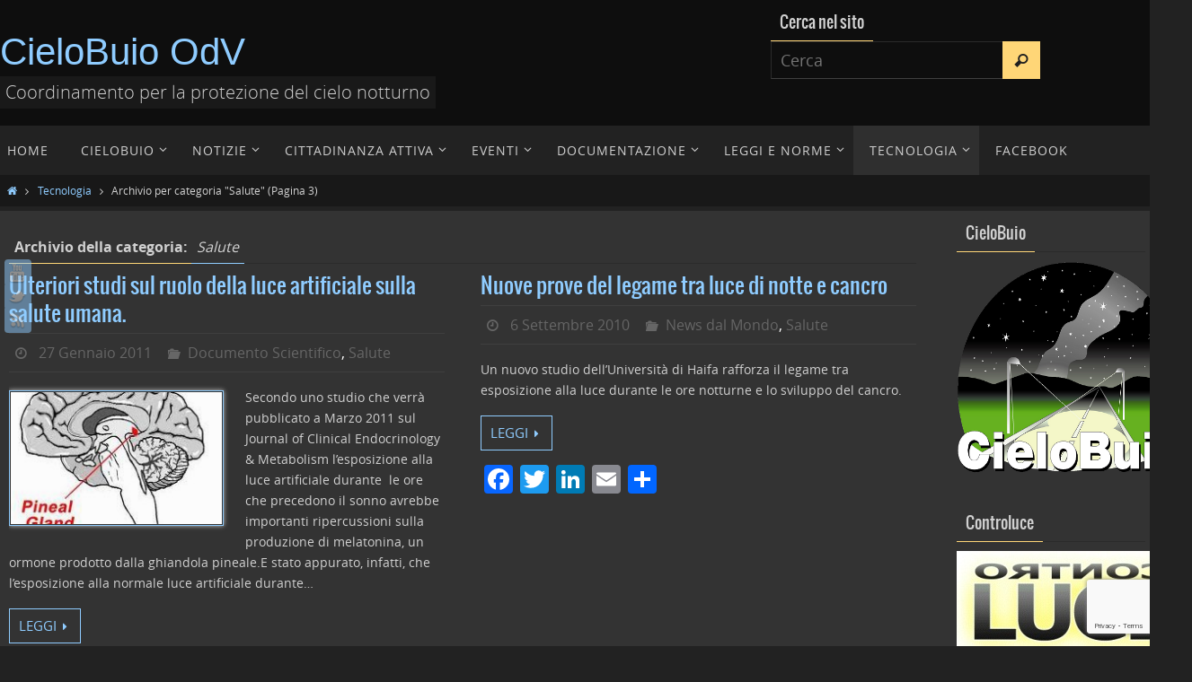

--- FILE ---
content_type: text/html; charset=UTF-8
request_url: https://cielobuio.org/category/sez-tecnologia/salute/page/3/
body_size: 15385
content:
<!DOCTYPE html>
<html lang="it-IT">
<head>
<meta name="viewport" content="width=device-width, user-scalable=no, initial-scale=1.0, minimum-scale=1.0, maximum-scale=1.0">
<meta http-equiv="Content-Type" content="text/html; charset=UTF-8" />
<link rel="profile" href="http://gmpg.org/xfn/11" />
<link rel="pingback" href="https://cielobuio.org/xmlrpc.php" />
<title>Salute &#8211; Pagina 3 &#8211; CieloBuio OdV</title>
<meta name='robots' content='max-image-preview:large' />
<link rel='dns-prefetch' href='//static.addtoany.com' />
<link rel='dns-prefetch' href='//js.stripe.com' />
<link rel="alternate" type="application/rss+xml" title="CieloBuio OdV &raquo; Feed" href="https://cielobuio.org/feed/" />
<link rel="alternate" type="application/rss+xml" title="CieloBuio OdV &raquo; Feed dei commenti" href="https://cielobuio.org/comments/feed/" />
<link rel="alternate" type="application/rss+xml" title="CieloBuio OdV &raquo; Salute Feed della categoria" href="https://cielobuio.org/category/sez-tecnologia/salute/feed/" />
<style id='wp-img-auto-sizes-contain-inline-css' type='text/css'>
img:is([sizes=auto i],[sizes^="auto," i]){contain-intrinsic-size:3000px 1500px}
/*# sourceURL=wp-img-auto-sizes-contain-inline-css */
</style>
<style id='wp-emoji-styles-inline-css' type='text/css'>

	img.wp-smiley, img.emoji {
		display: inline !important;
		border: none !important;
		box-shadow: none !important;
		height: 1em !important;
		width: 1em !important;
		margin: 0 0.07em !important;
		vertical-align: -0.1em !important;
		background: none !important;
		padding: 0 !important;
	}
/*# sourceURL=wp-emoji-styles-inline-css */
</style>
<style id='wp-block-library-inline-css' type='text/css'>
:root{--wp-block-synced-color:#7a00df;--wp-block-synced-color--rgb:122,0,223;--wp-bound-block-color:var(--wp-block-synced-color);--wp-editor-canvas-background:#ddd;--wp-admin-theme-color:#007cba;--wp-admin-theme-color--rgb:0,124,186;--wp-admin-theme-color-darker-10:#006ba1;--wp-admin-theme-color-darker-10--rgb:0,107,160.5;--wp-admin-theme-color-darker-20:#005a87;--wp-admin-theme-color-darker-20--rgb:0,90,135;--wp-admin-border-width-focus:2px}@media (min-resolution:192dpi){:root{--wp-admin-border-width-focus:1.5px}}.wp-element-button{cursor:pointer}:root .has-very-light-gray-background-color{background-color:#eee}:root .has-very-dark-gray-background-color{background-color:#313131}:root .has-very-light-gray-color{color:#eee}:root .has-very-dark-gray-color{color:#313131}:root .has-vivid-green-cyan-to-vivid-cyan-blue-gradient-background{background:linear-gradient(135deg,#00d084,#0693e3)}:root .has-purple-crush-gradient-background{background:linear-gradient(135deg,#34e2e4,#4721fb 50%,#ab1dfe)}:root .has-hazy-dawn-gradient-background{background:linear-gradient(135deg,#faaca8,#dad0ec)}:root .has-subdued-olive-gradient-background{background:linear-gradient(135deg,#fafae1,#67a671)}:root .has-atomic-cream-gradient-background{background:linear-gradient(135deg,#fdd79a,#004a59)}:root .has-nightshade-gradient-background{background:linear-gradient(135deg,#330968,#31cdcf)}:root .has-midnight-gradient-background{background:linear-gradient(135deg,#020381,#2874fc)}:root{--wp--preset--font-size--normal:16px;--wp--preset--font-size--huge:42px}.has-regular-font-size{font-size:1em}.has-larger-font-size{font-size:2.625em}.has-normal-font-size{font-size:var(--wp--preset--font-size--normal)}.has-huge-font-size{font-size:var(--wp--preset--font-size--huge)}.has-text-align-center{text-align:center}.has-text-align-left{text-align:left}.has-text-align-right{text-align:right}.has-fit-text{white-space:nowrap!important}#end-resizable-editor-section{display:none}.aligncenter{clear:both}.items-justified-left{justify-content:flex-start}.items-justified-center{justify-content:center}.items-justified-right{justify-content:flex-end}.items-justified-space-between{justify-content:space-between}.screen-reader-text{border:0;clip-path:inset(50%);height:1px;margin:-1px;overflow:hidden;padding:0;position:absolute;width:1px;word-wrap:normal!important}.screen-reader-text:focus{background-color:#ddd;clip-path:none;color:#444;display:block;font-size:1em;height:auto;left:5px;line-height:normal;padding:15px 23px 14px;text-decoration:none;top:5px;width:auto;z-index:100000}html :where(.has-border-color){border-style:solid}html :where([style*=border-top-color]){border-top-style:solid}html :where([style*=border-right-color]){border-right-style:solid}html :where([style*=border-bottom-color]){border-bottom-style:solid}html :where([style*=border-left-color]){border-left-style:solid}html :where([style*=border-width]){border-style:solid}html :where([style*=border-top-width]){border-top-style:solid}html :where([style*=border-right-width]){border-right-style:solid}html :where([style*=border-bottom-width]){border-bottom-style:solid}html :where([style*=border-left-width]){border-left-style:solid}html :where(img[class*=wp-image-]){height:auto;max-width:100%}:where(figure){margin:0 0 1em}html :where(.is-position-sticky){--wp-admin--admin-bar--position-offset:var(--wp-admin--admin-bar--height,0px)}@media screen and (max-width:600px){html :where(.is-position-sticky){--wp-admin--admin-bar--position-offset:0px}}

/*# sourceURL=wp-block-library-inline-css */
</style><style id='global-styles-inline-css' type='text/css'>
:root{--wp--preset--aspect-ratio--square: 1;--wp--preset--aspect-ratio--4-3: 4/3;--wp--preset--aspect-ratio--3-4: 3/4;--wp--preset--aspect-ratio--3-2: 3/2;--wp--preset--aspect-ratio--2-3: 2/3;--wp--preset--aspect-ratio--16-9: 16/9;--wp--preset--aspect-ratio--9-16: 9/16;--wp--preset--color--black: #000000;--wp--preset--color--cyan-bluish-gray: #abb8c3;--wp--preset--color--white: #ffffff;--wp--preset--color--pale-pink: #f78da7;--wp--preset--color--vivid-red: #cf2e2e;--wp--preset--color--luminous-vivid-orange: #ff6900;--wp--preset--color--luminous-vivid-amber: #fcb900;--wp--preset--color--light-green-cyan: #7bdcb5;--wp--preset--color--vivid-green-cyan: #00d084;--wp--preset--color--pale-cyan-blue: #8ed1fc;--wp--preset--color--vivid-cyan-blue: #0693e3;--wp--preset--color--vivid-purple: #9b51e0;--wp--preset--gradient--vivid-cyan-blue-to-vivid-purple: linear-gradient(135deg,rgb(6,147,227) 0%,rgb(155,81,224) 100%);--wp--preset--gradient--light-green-cyan-to-vivid-green-cyan: linear-gradient(135deg,rgb(122,220,180) 0%,rgb(0,208,130) 100%);--wp--preset--gradient--luminous-vivid-amber-to-luminous-vivid-orange: linear-gradient(135deg,rgb(252,185,0) 0%,rgb(255,105,0) 100%);--wp--preset--gradient--luminous-vivid-orange-to-vivid-red: linear-gradient(135deg,rgb(255,105,0) 0%,rgb(207,46,46) 100%);--wp--preset--gradient--very-light-gray-to-cyan-bluish-gray: linear-gradient(135deg,rgb(238,238,238) 0%,rgb(169,184,195) 100%);--wp--preset--gradient--cool-to-warm-spectrum: linear-gradient(135deg,rgb(74,234,220) 0%,rgb(151,120,209) 20%,rgb(207,42,186) 40%,rgb(238,44,130) 60%,rgb(251,105,98) 80%,rgb(254,248,76) 100%);--wp--preset--gradient--blush-light-purple: linear-gradient(135deg,rgb(255,206,236) 0%,rgb(152,150,240) 100%);--wp--preset--gradient--blush-bordeaux: linear-gradient(135deg,rgb(254,205,165) 0%,rgb(254,45,45) 50%,rgb(107,0,62) 100%);--wp--preset--gradient--luminous-dusk: linear-gradient(135deg,rgb(255,203,112) 0%,rgb(199,81,192) 50%,rgb(65,88,208) 100%);--wp--preset--gradient--pale-ocean: linear-gradient(135deg,rgb(255,245,203) 0%,rgb(182,227,212) 50%,rgb(51,167,181) 100%);--wp--preset--gradient--electric-grass: linear-gradient(135deg,rgb(202,248,128) 0%,rgb(113,206,126) 100%);--wp--preset--gradient--midnight: linear-gradient(135deg,rgb(2,3,129) 0%,rgb(40,116,252) 100%);--wp--preset--font-size--small: 13px;--wp--preset--font-size--medium: 20px;--wp--preset--font-size--large: 36px;--wp--preset--font-size--x-large: 42px;--wp--preset--spacing--20: 0.44rem;--wp--preset--spacing--30: 0.67rem;--wp--preset--spacing--40: 1rem;--wp--preset--spacing--50: 1.5rem;--wp--preset--spacing--60: 2.25rem;--wp--preset--spacing--70: 3.38rem;--wp--preset--spacing--80: 5.06rem;--wp--preset--shadow--natural: 6px 6px 9px rgba(0, 0, 0, 0.2);--wp--preset--shadow--deep: 12px 12px 50px rgba(0, 0, 0, 0.4);--wp--preset--shadow--sharp: 6px 6px 0px rgba(0, 0, 0, 0.2);--wp--preset--shadow--outlined: 6px 6px 0px -3px rgb(255, 255, 255), 6px 6px rgb(0, 0, 0);--wp--preset--shadow--crisp: 6px 6px 0px rgb(0, 0, 0);}:where(.is-layout-flex){gap: 0.5em;}:where(.is-layout-grid){gap: 0.5em;}body .is-layout-flex{display: flex;}.is-layout-flex{flex-wrap: wrap;align-items: center;}.is-layout-flex > :is(*, div){margin: 0;}body .is-layout-grid{display: grid;}.is-layout-grid > :is(*, div){margin: 0;}:where(.wp-block-columns.is-layout-flex){gap: 2em;}:where(.wp-block-columns.is-layout-grid){gap: 2em;}:where(.wp-block-post-template.is-layout-flex){gap: 1.25em;}:where(.wp-block-post-template.is-layout-grid){gap: 1.25em;}.has-black-color{color: var(--wp--preset--color--black) !important;}.has-cyan-bluish-gray-color{color: var(--wp--preset--color--cyan-bluish-gray) !important;}.has-white-color{color: var(--wp--preset--color--white) !important;}.has-pale-pink-color{color: var(--wp--preset--color--pale-pink) !important;}.has-vivid-red-color{color: var(--wp--preset--color--vivid-red) !important;}.has-luminous-vivid-orange-color{color: var(--wp--preset--color--luminous-vivid-orange) !important;}.has-luminous-vivid-amber-color{color: var(--wp--preset--color--luminous-vivid-amber) !important;}.has-light-green-cyan-color{color: var(--wp--preset--color--light-green-cyan) !important;}.has-vivid-green-cyan-color{color: var(--wp--preset--color--vivid-green-cyan) !important;}.has-pale-cyan-blue-color{color: var(--wp--preset--color--pale-cyan-blue) !important;}.has-vivid-cyan-blue-color{color: var(--wp--preset--color--vivid-cyan-blue) !important;}.has-vivid-purple-color{color: var(--wp--preset--color--vivid-purple) !important;}.has-black-background-color{background-color: var(--wp--preset--color--black) !important;}.has-cyan-bluish-gray-background-color{background-color: var(--wp--preset--color--cyan-bluish-gray) !important;}.has-white-background-color{background-color: var(--wp--preset--color--white) !important;}.has-pale-pink-background-color{background-color: var(--wp--preset--color--pale-pink) !important;}.has-vivid-red-background-color{background-color: var(--wp--preset--color--vivid-red) !important;}.has-luminous-vivid-orange-background-color{background-color: var(--wp--preset--color--luminous-vivid-orange) !important;}.has-luminous-vivid-amber-background-color{background-color: var(--wp--preset--color--luminous-vivid-amber) !important;}.has-light-green-cyan-background-color{background-color: var(--wp--preset--color--light-green-cyan) !important;}.has-vivid-green-cyan-background-color{background-color: var(--wp--preset--color--vivid-green-cyan) !important;}.has-pale-cyan-blue-background-color{background-color: var(--wp--preset--color--pale-cyan-blue) !important;}.has-vivid-cyan-blue-background-color{background-color: var(--wp--preset--color--vivid-cyan-blue) !important;}.has-vivid-purple-background-color{background-color: var(--wp--preset--color--vivid-purple) !important;}.has-black-border-color{border-color: var(--wp--preset--color--black) !important;}.has-cyan-bluish-gray-border-color{border-color: var(--wp--preset--color--cyan-bluish-gray) !important;}.has-white-border-color{border-color: var(--wp--preset--color--white) !important;}.has-pale-pink-border-color{border-color: var(--wp--preset--color--pale-pink) !important;}.has-vivid-red-border-color{border-color: var(--wp--preset--color--vivid-red) !important;}.has-luminous-vivid-orange-border-color{border-color: var(--wp--preset--color--luminous-vivid-orange) !important;}.has-luminous-vivid-amber-border-color{border-color: var(--wp--preset--color--luminous-vivid-amber) !important;}.has-light-green-cyan-border-color{border-color: var(--wp--preset--color--light-green-cyan) !important;}.has-vivid-green-cyan-border-color{border-color: var(--wp--preset--color--vivid-green-cyan) !important;}.has-pale-cyan-blue-border-color{border-color: var(--wp--preset--color--pale-cyan-blue) !important;}.has-vivid-cyan-blue-border-color{border-color: var(--wp--preset--color--vivid-cyan-blue) !important;}.has-vivid-purple-border-color{border-color: var(--wp--preset--color--vivid-purple) !important;}.has-vivid-cyan-blue-to-vivid-purple-gradient-background{background: var(--wp--preset--gradient--vivid-cyan-blue-to-vivid-purple) !important;}.has-light-green-cyan-to-vivid-green-cyan-gradient-background{background: var(--wp--preset--gradient--light-green-cyan-to-vivid-green-cyan) !important;}.has-luminous-vivid-amber-to-luminous-vivid-orange-gradient-background{background: var(--wp--preset--gradient--luminous-vivid-amber-to-luminous-vivid-orange) !important;}.has-luminous-vivid-orange-to-vivid-red-gradient-background{background: var(--wp--preset--gradient--luminous-vivid-orange-to-vivid-red) !important;}.has-very-light-gray-to-cyan-bluish-gray-gradient-background{background: var(--wp--preset--gradient--very-light-gray-to-cyan-bluish-gray) !important;}.has-cool-to-warm-spectrum-gradient-background{background: var(--wp--preset--gradient--cool-to-warm-spectrum) !important;}.has-blush-light-purple-gradient-background{background: var(--wp--preset--gradient--blush-light-purple) !important;}.has-blush-bordeaux-gradient-background{background: var(--wp--preset--gradient--blush-bordeaux) !important;}.has-luminous-dusk-gradient-background{background: var(--wp--preset--gradient--luminous-dusk) !important;}.has-pale-ocean-gradient-background{background: var(--wp--preset--gradient--pale-ocean) !important;}.has-electric-grass-gradient-background{background: var(--wp--preset--gradient--electric-grass) !important;}.has-midnight-gradient-background{background: var(--wp--preset--gradient--midnight) !important;}.has-small-font-size{font-size: var(--wp--preset--font-size--small) !important;}.has-medium-font-size{font-size: var(--wp--preset--font-size--medium) !important;}.has-large-font-size{font-size: var(--wp--preset--font-size--large) !important;}.has-x-large-font-size{font-size: var(--wp--preset--font-size--x-large) !important;}
/*# sourceURL=global-styles-inline-css */
</style>

<style id='classic-theme-styles-inline-css' type='text/css'>
/*! This file is auto-generated */
.wp-block-button__link{color:#fff;background-color:#32373c;border-radius:9999px;box-shadow:none;text-decoration:none;padding:calc(.667em + 2px) calc(1.333em + 2px);font-size:1.125em}.wp-block-file__button{background:#32373c;color:#fff;text-decoration:none}
/*# sourceURL=/wp-includes/css/classic-themes.min.css */
</style>
<link rel='stylesheet' id='contact-form-7-css' href='https://cielobuio.org/wp-content/plugins/contact-form-7/includes/css/styles.css?ver=6.1.4' type='text/css' media='all' />
<link rel='stylesheet' id='wpecpp-css' href='https://cielobuio.org/wp-content/plugins/wp-ecommerce-paypal/assets/css/wpecpp.css?ver=2.0.3' type='text/css' media='all' />
<link rel='stylesheet' id='addtoany-css' href='https://cielobuio.org/wp-content/plugins/add-to-any/addtoany.min.css?ver=1.16' type='text/css' media='all' />
<link rel='stylesheet' id='__EPYT__style-css' href='https://cielobuio.org/wp-content/plugins/youtube-embed-plus/styles/ytprefs.min.css?ver=14.2.4' type='text/css' media='all' />
<style id='__EPYT__style-inline-css' type='text/css'>

                .epyt-gallery-thumb {
                        width: 33.333%;
                }
                
/*# sourceURL=__EPYT__style-inline-css */
</style>
<link rel='stylesheet' id='nirvanas-fonts-css' href='https://cielobuio.org/wp-content/themes/nirvana-child/fonts/fontfaces.css?ver=1.4.2.1' type='text/css' media='all' />
<link rel='stylesheet' id='nirvanas-css' href='https://cielobuio.org/wp-content/themes/nirvana-child/style.css?ver=1.4.2.1' type='text/css' media='all' />
<script type="text/javascript" id="addtoany-core-js-before">
/* <![CDATA[ */
window.a2a_config=window.a2a_config||{};a2a_config.callbacks=[];a2a_config.overlays=[];a2a_config.templates={};a2a_localize = {
	Share: "Condividi",
	Save: "Salva",
	Subscribe: "Abbonati",
	Email: "Email",
	Bookmark: "Segnalibro",
	ShowAll: "espandi",
	ShowLess: "comprimi",
	FindServices: "Trova servizi",
	FindAnyServiceToAddTo: "Trova subito un servizio da aggiungere",
	PoweredBy: "Powered by",
	ShareViaEmail: "Condividi via email",
	SubscribeViaEmail: "Iscriviti via email",
	BookmarkInYourBrowser: "Aggiungi ai segnalibri",
	BookmarkInstructions: "Premi Ctrl+D o \u2318+D per mettere questa pagina nei preferiti",
	AddToYourFavorites: "Aggiungi ai favoriti",
	SendFromWebOrProgram: "Invia da qualsiasi indirizzo email o programma di posta elettronica",
	EmailProgram: "Programma di posta elettronica",
	More: "Di più&#8230;",
	ThanksForSharing: "Grazie per la condivisione!",
	ThanksForFollowing: "Grazie per il following!"
};


//# sourceURL=addtoany-core-js-before
/* ]]> */
</script>
<script type="text/javascript" defer src="https://static.addtoany.com/menu/page.js" id="addtoany-core-js"></script>
<script type="text/javascript" src="https://cielobuio.org/wp-includes/js/jquery/jquery.min.js?ver=3.7.1" id="jquery-core-js"></script>
<script type="text/javascript" src="https://cielobuio.org/wp-includes/js/jquery/jquery-migrate.min.js?ver=3.4.1" id="jquery-migrate-js"></script>
<script type="text/javascript" defer src="https://cielobuio.org/wp-content/plugins/add-to-any/addtoany.min.js?ver=1.1" id="addtoany-jquery-js"></script>
<script type="text/javascript" id="__ytprefs__-js-extra">
/* <![CDATA[ */
var _EPYT_ = {"ajaxurl":"https://cielobuio.org/wp-admin/admin-ajax.php","security":"a0c179d122","gallery_scrolloffset":"20","eppathtoscripts":"https://cielobuio.org/wp-content/plugins/youtube-embed-plus/scripts/","eppath":"https://cielobuio.org/wp-content/plugins/youtube-embed-plus/","epresponsiveselector":"[\"iframe.__youtube_prefs_widget__\"]","epdovol":"1","version":"14.2.4","evselector":"iframe.__youtube_prefs__[src], iframe[src*=\"youtube.com/embed/\"], iframe[src*=\"youtube-nocookie.com/embed/\"]","ajax_compat":"","maxres_facade":"eager","ytapi_load":"light","pause_others":"","stopMobileBuffer":"1","facade_mode":"","not_live_on_channel":""};
//# sourceURL=__ytprefs__-js-extra
/* ]]> */
</script>
<script type="text/javascript" src="https://cielobuio.org/wp-content/plugins/youtube-embed-plus/scripts/ytprefs.min.js?ver=14.2.4" id="__ytprefs__-js"></script>
<link rel="https://api.w.org/" href="https://cielobuio.org/wp-json/" /><link rel="alternate" title="JSON" type="application/json" href="https://cielobuio.org/wp-json/wp/v2/categories/89" /><link rel="EditURI" type="application/rsd+xml" title="RSD" href="https://cielobuio.org/xmlrpc.php?rsd" />
<meta name="generator" content="WordPress 6.9" />
<style type="text/css"> #header-container { width: 1290px;} #header-container, #access >.menu, #forbottom, #colophon, #footer-widget-area, #topbar-inner, .ppbox, #pp-afterslider #container, #breadcrumbs-box { max-width: 1290px; } @media (max-width: 800px) { #header-container {position: relative !important;} #branding {height: auto !important;}}#container.one-column { } #container.two-columns-right #secondary { width:220px; float:right; } #container.two-columns-right #content { width:980px; float:left; } /*fallback*/ #container.two-columns-right #content { width:calc(100% - 250px); float:left; } #container.two-columns-left #primary { width:220px; float:left; } #container.two-columns-left #content { width:980px; float:right; } /*fallback*/ #container.two-columns-left #content { width:-moz-calc(100% - 250px); float:right; width:-webkit-calc(100% - 250px); width:calc(100% - 250px); } #container.three-columns-right .sidey { width:110px; float:left; } #container.three-columns-right #primary { margin-left:30px; margin-right:30px; } #container.three-columns-right #content { width:950px; float:left; } /*fallback*/ #container.three-columns-right #content { width:-moz-calc(100% - 280px); float:left; width:-webkit-calc(100% - 280px); width:calc(100% - 280px);} #container.three-columns-left .sidey { width:110px; float:left; } #container.three-columns-left #secondary {margin-left:30px; margin-right:30px; } #container.three-columns-left #content { width:950px; float:right;} /*fallback*/ #container.three-columns-left #content { width:-moz-calc(100% - 280px); float:right; width:-webkit-calc(100% - 280px); width:calc(100% - 280px); } #container.three-columns-sided .sidey { width:110px; float:left; } #container.three-columns-sided #secondary { float:right; } #container.three-columns-sided #content { width:950px; float:right; /*fallback*/ width:-moz-calc(100% - 280px); float:right; width:-webkit-calc(100% - 280px); float:right; width:calc(100% - 280px); float:right; margin: 0 140px 0 -1230px; } body { font-family: "Open Sans"; } #content h1.entry-title a, #content h2.entry-title a, #content h1.entry-title , #content h2.entry-title { font-family: Oswald; } .widget-title, .widget-title a { line-height: normal; font-family: Oswald; } .widget-container, .widget-container a { font-family: inherit; } .entry-content h1, .entry-content h2, .entry-content h3, .entry-content h4, .entry-content h5, .entry-content h6, #comments #reply-title, .nivo-caption h2, #front-text1 h1, #front-text2 h1, h3.column-header-image { font-family: "Yanone Kaffeesatz Regular"; } #site-title span a { font-family: "Arial Black", Gadget, sans-serif; } #access ul li a, #access ul li a span { font-family: "Open Sans"; } body { color: #D0D0D0; background-color: #222222 } a { color: #8fccff; } a:hover,.entry-meta span a:hover, .comments-link a:hover, body.coldisplay2 #front-columns a:active { color: #ffd677; } a:active {background-color:#ffd677; color:#333333; } .entry-meta a:hover, .widget-container a:hover, .footer2 a:hover { border-bottom-color: #2b2b2b; } .sticky h2.entry-title a {background-color:#8fccff; color:#333333;} #header { background-color: #0e0e0e; } #site-title span a { color:#8fccff; } #site-description { color:#D0d0d0; background-color: rgba(51,51,51,0.3); padding-left: 6px; } .socials a:hover .socials-hover { background-color: #ffd677; } .socials .socials-hover { background-color: #8fccff; } /* Main menu top level */ #access a, #nav-toggle span { color: #d0d0d0; } #access, #nav-toggle, #access ul li {background-color: #222222; } #access > .menu > ul > li > a > span { } #access ul li:hover {background-color: #234079; color:#DDDDDD; } #access ul > li.current_page_item , #access ul > li.current-menu-item , #access ul > li.current_page_ancestor , #access ul > li.current-menu-ancestor { background-color: #2f2f2f; } /* Main menu Submenus */ #access ul ul li, #access ul ul { background-color:#234079; } #access ul ul li a {color:#DDDDDD} #access ul ul li:hover {background:#314e87} #breadcrumbs {background:#181818} #access ul ul li.current_page_item, #access ul ul li.current-menu-item, #access ul ul li.current_page_ancestor , #access ul ul li.current-menu-ancestor { background-color:#314e87; } #topbar { background-color: #222222; border-bottom-color:#0e0e0e; } .menu-header-search .searchform {background: #1f1f1f;} .topmenu ul li a, .search-icon:before { color: #999; } .topmenu ul li a:hover { color: #ffd677; background-color: #8fccff; } .search-icon:hover:before { color: #8fccff; } #main { background-color: #333333; } #author-info, #entry-author-info, .page-title { border-color: #2b2b2b; } .page-title-text {border-color: #ffd677; } .page-title span {border-color: #8fccff; } #entry-author-info #author-avatar, #author-info #author-avatar { border-color: #3f3f3f; } .avatar-container:before {background-color:#ffd677;} .sidey .widget-container { color: #c0c0c0; background-color: ; } .sidey .widget-title { color: #d0d0d0; background-color: ;border-color:#2b2b2b;} .sidey .widget-container a {color:#8fccff;} .sidey .widget-container a:hover {color:#ffd677;} .widget-title span {border-color:#ffd677;} .entry-content h1, .entry-content h2, .entry-content h3, .entry-content h4, .entry-content h5, .entry-content h6 { color: #8fccff; } .entry-title, .entry-title a { color: #8fccff; } .entry-title a:hover { color: #ffd677; } #content span.entry-format { color: #2b2b2b; } #footer { color: #C0c0c0; background-color: #333; } #footer2 { color: #C0c0c0; background-color: #222; } #sfooter-full { background-color: #1d1d1d; } .footermenu ul li { border-color: #313131; } .footermenu ul li:hover { border-color: #454545; } #footer a { color: #8fccff; } #footer a:hover { color: #ffd677; } #footer2 a, .footermenu ul li:after { color: #8fccff; } #footer2 a:hover { color: #ffd677; } #footer .widget-container { color: #c0c0c0; background-color: ; } #footer .widget-title { color: #d0d0d0; background-color: ;border-color:#2b2b2b;} a.continue-reading-link { color:#8fccff; border-color:#8fccff; } a.continue-reading-link:hover { background-color:#8fccff !important; color:#222222 !important; } #cryout_ajax_more_trigger {border:1px solid #2b2b2b; } #cryout_ajax_more_trigger:hover {background-color:#1f1f1f;} a.continue-reading-link i.crycon-right-dir {color:#8fccff} a.continue-reading-link:hover i.crycon-right-dir {color:#222222} .page-link a, .page-link > span > em {border-color:#2b2b2b} .columnmore a {background:#ffd677;color:#1f1f1f} .columnmore a:hover {background:#8fccff;} .file, .button, #respond .form-submit input#submit, input[type="submit"], input[type="reset"] { background-color: #333333; border-color: #2b2b2b; } .button:hover, #respond .form-submit input#submit:hover { background-color: #1f1f1f; } .entry-content tr th, .entry-content thead th { color: #8fccff; } #content tr th { background-color: #8fccff;color:#333333; } #content tr.even { background-color: #1f1f1f; } hr { background-color: #2b2b2b; } input[type="text"], input[type="password"], input[type="email"], textarea, select, input[type="color"],input[type="date"],input[type="datetime"],input[type="datetime-local"],input[type="month"],input[type="number"],input[type="range"], input[type="search"],input[type="tel"],input[type="time"],input[type="url"],input[type="week"] { /*background-color: #1f1f1f;*/ border-color: #2b2b2b #3f3f3f #3f3f3f #2b2b2b; color: #D0D0D0; } input[type="submit"], input[type="reset"] { color: #D0D0D0; } input[type="text"]:hover, input[type="password"]:hover, input[type="email"]:hover, textarea:hover, input[type="color"]:hover, input[type="date"]:hover, input[type="datetime"]:hover, input[type="datetime-local"]:hover, input[type="month"]:hover, input[type="number"]:hover, input[type="range"]:hover, input[type="search"]:hover, input[type="tel"]:hover, input[type="time"]:hover, input[type="url"]:hover, input[type="week"]:hover { background-color: rgba(31,31,31,0.4); } .entry-content code {background-color:#1f1f1f; border-color: rgba(143,204,255,0.1);} .entry-content pre { border-color: #2b2b2b;} abbr, acronym { border-color: #D0D0D0; } .comment-meta a { color: #ffffff; } #respond .form-allowed-tags { color: #ffffff; } .comment .reply a{ border-color: #3f3f3f; } .comment .reply a:hover {color: #8fccff; } .entry-meta {border-color:#3f3f3f;} .entry-meta .crycon-metas:before {color:#666;} .entry-meta span a, .comments-link a {color:#666;} .entry-meta span a:hover, .comments-link a:hover {color:;} .entry-meta span, .entry-utility span, .footer-tags {color:#ffffff;} .nav-next a:hover, .nav-previous a:hover {background:#8fccff;color:#333333;} .pagination { border-color:#151515;} .pagination a:hover { background: #ffd677;color: #333333 ;} h3#comments-title {border-color:#2b2b2b} h3#comments-title span {background: #8fccff;color: #333333 ;} .comment-details {border-color:#3f3f3f} .searchform input[type="text"] {color:#ffffff;} .searchform:after {background-color:#ffd677;} .searchform:hover:after {background-color:#8fccff;} .searchsubmit[type="submit"] {color:#1f1f1f} li.menu-main-search .searchform .s {background-color:#222222;} li.menu-main-search .searchsubmit[type="submit"] {color:#ffffff;} .caption-accented .wp-caption { background-color:rgba(143,204,255,0.8); color:#333333;} .nirvana-image-one .entry-content img[class*='align'],.nirvana-image-one .entry-summary img[class*='align'], .nirvana-image-two .entry-content img[class*='align'],.nirvana-image-two .entry-summary img[class*='align'] { border-color:#8fccff;} #content p, #content ul, #content ol, #content, .ppbox { text-align:Default ; } #content p, #content ul, #content ol, .widget-container, .widget-container a, table, table td, .ppbox , .navigation, #content dl, #content { font-size:14px;line-height:1.7em; word-spacing:Default; letter-spacing:; } #content h1.entry-title, #content h2.entry-title { font-size:24px ;} .widget-title, .widget-title a { font-size:18px ;} .widget-container, .widget-container a { font-size:14px ;} #content .entry-content h1, #pp-afterslider h1 { font-size: 38px;} #content .entry-content h2, #pp-afterslider h2 { font-size: 34px;} #content .entry-content h3, #pp-afterslider h3 { font-size: 29px;} #content .entry-content h4, #pp-afterslider h4 { font-size: 24px;} #content .entry-content h5, #pp-afterslider h5 { font-size: 19px;} #content .entry-content h6, #pp-afterslider h6 { font-size: 14px;} #site-title span a { font-size:42px ;} #access ul li a { font-size:14px ;} #access ul ul ul a {font-size:12px;} .nocomments, .nocomments2 {display:none;} #header-container > div { margin:35px 0 0 0px;} #content p, #content ul, #content ol, #content dd, #content pre, #content hr { margin-bottom: 1.0em; } article footer.entry-meta {display:none;} #toTop:hover .crycon-back2top:before {color:#ffd677;} #main {margin-top:5px; } #forbottom {padding-left: 0px; padding-right: 0px;} #header-widget-area { width: 33%; } #branding { height:140px; } </style> 
<style type="text/css">/* Nirvana Custom CSS */</style>
<link rel="icon" href="https://cielobuio.org/wp-content/uploads/cropped-cielobuio-logo-32x32.png" sizes="32x32" />
<link rel="icon" href="https://cielobuio.org/wp-content/uploads/cropped-cielobuio-logo-192x192.png" sizes="192x192" />
<link rel="apple-touch-icon" href="https://cielobuio.org/wp-content/uploads/cropped-cielobuio-logo-180x180.png" />
<meta name="msapplication-TileImage" content="https://cielobuio.org/wp-content/uploads/cropped-cielobuio-logo-270x270.png" />
<!--[if lt IE 9]>
<script>
document.createElement('header');
document.createElement('nav');
document.createElement('section');
document.createElement('article');
document.createElement('aside');
document.createElement('footer');
</script>
<![endif]-->
<link rel='stylesheet' id='nirvana-mobile-css' href='https://cielobuio.org/wp-content/themes/nirvana-child/styles/style-mobile.css?ver=1.4.2.1' type='text/css' media='all' />
</head>
<body class="archive paged category category-salute category-89 paged-3 category-paged-3 wp-theme-nirvana-child nirvana-image-one caption-simple magazine-layout nirvana-menu-left nirvana-topbarhide">


<div id="wrapper" class="hfeed">
<div id="topbar" ><div id="topbar-inner"> <div class="socials" id="sheader">
			<a  target="_blank"  href="#"
			class="socialicons social-YouTube" title="YouTube">
				<img alt="YouTube" src="https://cielobuio.org/wp-content/themes/nirvana-child/images/socials/YouTube.png" />
			</a>
			<a  target="_blank"  href="#"
			class="socialicons social-Twitter" title="Twitter">
				<img alt="Twitter" src="https://cielobuio.org/wp-content/themes/nirvana-child/images/socials/Twitter.png" />
			</a>
			<a  target="_blank"  href="#"
			class="socialicons social-RSS" title="RSS">
				<img alt="RSS" src="https://cielobuio.org/wp-content/themes/nirvana-child/images/socials/RSS.png" />
			</a></div> </div></div>
<div class="socials" id="slefts">
			<a  target="_blank"  href="#"
			class="socialicons social-YouTube" title="YouTube">
				<img alt="YouTube" src="https://cielobuio.org/wp-content/themes/nirvana-child/images/socials/YouTube.png" />
			</a>
			<a  target="_blank"  href="#"
			class="socialicons social-Twitter" title="Twitter">
				<img alt="Twitter" src="https://cielobuio.org/wp-content/themes/nirvana-child/images/socials/Twitter.png" />
			</a>
			<a  target="_blank"  href="#"
			class="socialicons social-RSS" title="RSS">
				<img alt="RSS" src="https://cielobuio.org/wp-content/themes/nirvana-child/images/socials/RSS.png" />
			</a></div>
<div id="header-full">
	<header id="header">
		<div id="masthead">
					<div id="branding" role="banner" >
				<div id="header-container"><div class="site-identity"><div id="site-title"><span> <a href="https://cielobuio.org/" title="CieloBuio OdV" rel="home">CieloBuio OdV</a> </span></div><div id="site-description" >Coordinamento per la protezione del cielo notturno</div></div></div>						<div id="header-widget-area">
			<ul class="yoyo">
				<li id="search-4" class="widget-container widget_search"><h3 class="widget-title"><span>Cerca nel sito</span></h3>
<form role="search" method="get" class="searchform" action="https://cielobuio.org/">
	<label>
		<span class="screen-reader-text">Search for:</span>
		<input type="search" class="s" placeholder="Cerca" value="" name="s" />
	</label>
	<button type="submit" class="searchsubmit"><span class="screen-reader-text">Cerca</span><i class="crycon-search"></i></button>
</form>
</li>			</ul>
		</div>
					<div style="clear:both;"></div>
			</div><!-- #branding -->
			<a id="nav-toggle"><span>&nbsp;</span></a>
			<nav id="access" role="navigation">
					<div class="skip-link screen-reader-text"><a href="#content" title="Salta il contenuto">Salta il contenuto</a></div>
	<div class="menu"><ul id="prime_nav" class="menu"><li id="menu-item-3943" class="menu-item menu-item-type-custom menu-item-object-custom menu-item-home menu-item-3943"><a href="http://cielobuio.org"><span>Home</span></a></li>
<li id="menu-item-3975" class="menu-item menu-item-type-taxonomy menu-item-object-category menu-item-has-children menu-item-3975"><a href="https://cielobuio.org/category/sez-cielobuio/"><span>CieloBuio</span></a>
<ul class="sub-menu">
	<li id="menu-item-3970" class="menu-item menu-item-type-post_type menu-item-object-post menu-item-3970"><a href="https://cielobuio.org/articolo-74/"><span>Atto costitutivo</span></a></li>
	<li id="menu-item-3971" class="menu-item menu-item-type-post_type menu-item-object-post menu-item-3971"><a href="https://cielobuio.org/articolo-53/"><span>Statuto</span></a></li>
	<li id="menu-item-3976" class="menu-item menu-item-type-taxonomy menu-item-object-category menu-item-3976"><a href="https://cielobuio.org/category/sez-cielobuio/cat-cielobuio/"><span>L&#8217;Associazione</span></a></li>
	<li id="menu-item-3978" class="menu-item menu-item-type-post_type menu-item-object-post menu-item-3978"><a href="https://cielobuio.org/articolo-875/"><span>Contatti</span></a></li>
	<li id="menu-item-3972" class="menu-item menu-item-type-post_type menu-item-object-post menu-item-3972"><a href="https://cielobuio.org/articolo-890/"><span>Posizione di CieloBuio</span></a></li>
	<li id="menu-item-4023" class="menu-item menu-item-type-post_type menu-item-object-post menu-item-4023"><a href="https://cielobuio.org/articolo-974/"><span>Abusi dell&#8217;Immagine di Cielobuio</span></a></li>
	<li id="menu-item-5079" class="menu-item menu-item-type-post_type menu-item-object-post menu-item-5079"><a href="https://cielobuio.org/iscrizione-allassociazione-cielobuio/"><span>Iscrizioni a CieloBuio</span></a></li>
	<li id="menu-item-4862" class="menu-item menu-item-type-post_type menu-item-object-post menu-item-4862"><a href="https://cielobuio.org/rinnovo-iscrizione/"><span>Rinnovo Iscrizione</span></a></li>
	<li id="menu-item-4859" class="menu-item menu-item-type-post_type menu-item-object-post menu-item-4859"><a href="https://cielobuio.org/donazioni-a-cielobuio/"><span>Donazioni a CieloBuio</span></a></li>
	<li id="menu-item-4025" class="menu-item menu-item-type-post_type menu-item-object-post menu-item-4025"><a href="https://cielobuio.org/iscrizione-mailing-list/"><span>Iscrizione Mailing List</span></a></li>
	<li id="menu-item-4734" class="menu-item menu-item-type-custom menu-item-object-custom menu-item-4734"><a href="https://www.iubenda.com/privacy-policy/46064159"><span>Privacy Policy</span></a></li>
</ul>
</li>
<li id="menu-item-3963" class="menu-item menu-item-type-taxonomy menu-item-object-category menu-item-has-children menu-item-3963"><a href="https://cielobuio.org/category/sez-media/"><span>Notizie</span></a>
<ul class="sub-menu">
	<li id="menu-item-3965" class="menu-item menu-item-type-taxonomy menu-item-object-category menu-item-3965"><a href="https://cielobuio.org/category/sez-media/cat-interviste/"><span>Interviste</span></a></li>
	<li id="menu-item-4274" class="menu-item menu-item-type-taxonomy menu-item-object-category menu-item-4274"><a href="https://cielobuio.org/category/sez-media/cat-worldnews/"><span>News dal Mondo</span></a></li>
	<li id="menu-item-3968" class="menu-item menu-item-type-taxonomy menu-item-object-category menu-item-3968"><a href="https://cielobuio.org/category/sez-media/cat-stampa/"><span>Stampa e Web</span></a></li>
	<li id="menu-item-4012" class="menu-item menu-item-type-taxonomy menu-item-object-category menu-item-4012"><a href="https://cielobuio.org/category/sez-media/cat-media/"><span>TV e Radio</span></a></li>
</ul>
</li>
<li id="menu-item-3955" class="menu-item menu-item-type-taxonomy menu-item-object-category menu-item-has-children menu-item-3955"><a href="https://cielobuio.org/category/sez-attivita/"><span>Cittadinanza Attiva</span></a>
<ul class="sub-menu">
	<li id="menu-item-3958" class="menu-item menu-item-type-taxonomy menu-item-object-category menu-item-3958"><a href="https://cielobuio.org/category/sez-attivita/cat-concorso/"><span>Concorsi e Premi</span></a></li>
	<li id="menu-item-3959" class="menu-item menu-item-type-taxonomy menu-item-object-category menu-item-3959"><a href="https://cielobuio.org/category/sez-attivita/cat-dichiarazioni/"><span>Dichiarazioni e Protocolli</span></a></li>
	<li id="menu-item-3961" class="menu-item menu-item-type-taxonomy menu-item-object-category menu-item-3961"><a href="https://cielobuio.org/category/sez-attivita/cat-petizioni/"><span>Petizioni, Appelli e Comunicati</span></a></li>
	<li id="menu-item-4013" class="menu-item menu-item-type-taxonomy menu-item-object-category menu-item-4013"><a href="https://cielobuio.org/category/sez-attivita/cat-interventi/"><span>Interventi sul Territorio</span></a></li>
	<li id="menu-item-3956" class="menu-item menu-item-type-taxonomy menu-item-object-category menu-item-3956"><a href="https://cielobuio.org/category/sez-attivita/cat-attivita/"><span>Campagne e Altre attività</span></a></li>
</ul>
</li>
<li id="menu-item-3944" class="menu-item menu-item-type-taxonomy menu-item-object-category menu-item-has-children menu-item-3944"><a href="https://cielobuio.org/category/sez-eventi/"><span>Eventi</span></a>
<ul class="sub-menu">
	<li id="menu-item-3947" class="menu-item menu-item-type-taxonomy menu-item-object-category menu-item-3947"><a href="https://cielobuio.org/category/sez-eventi/cat-convegni/"><span>Congressi, Convegni e Simposi</span></a></li>
	<li id="menu-item-3948" class="menu-item menu-item-type-taxonomy menu-item-object-category menu-item-3948"><a href="https://cielobuio.org/category/sez-eventi/cat-corsi/"><span>Corsi o Seminari</span></a></li>
	<li id="menu-item-4026" class="menu-item menu-item-type-taxonomy menu-item-object-category menu-item-4026"><a href="https://cielobuio.org/category/sez-eventi/cat-mostra/"><span>Incontri e Altri Eventi</span></a></li>
</ul>
</li>
<li id="menu-item-3949" class="menu-item menu-item-type-taxonomy menu-item-object-category menu-item-has-children menu-item-3949"><a href="https://cielobuio.org/category/sez-documentazione/"><span>Documentazione</span></a>
<ul class="sub-menu">
	<li id="menu-item-3996" class="menu-item menu-item-type-taxonomy menu-item-object-category menu-item-3996"><a href="https://cielobuio.org/category/sez-documentazione/cat-docscientifico/"><span>Documenti scientifici</span></a></li>
	<li id="menu-item-3997" class="menu-item menu-item-type-taxonomy menu-item-object-category menu-item-3997"><a href="https://cielobuio.org/category/sez-documentazione/cat-doctecnico/"><span>Documenti Tecnici</span></a></li>
	<li id="menu-item-3954" class="menu-item menu-item-type-taxonomy menu-item-object-category menu-item-3954"><a href="https://cielobuio.org/category/sez-documentazione/tesi-di-laurea/"><span>Tesi di Laurea</span></a></li>
	<li id="menu-item-3995" class="menu-item menu-item-type-taxonomy menu-item-object-category menu-item-3995"><a href="https://cielobuio.org/category/sez-documentazione/cat-formazione/"><span>Divulgazione</span></a></li>
	<li id="menu-item-3998" class="menu-item menu-item-type-taxonomy menu-item-object-category menu-item-3998"><a href="https://cielobuio.org/category/sez-documentazione/cat-didattica/"><span>Didattica</span></a></li>
	<li id="menu-item-4028" class="menu-item menu-item-type-taxonomy menu-item-object-category menu-item-4028"><a href="https://cielobuio.org/category/sez-documentazione/tesi-di-laurea/"><span>Tesi di Laurea</span></a></li>
</ul>
</li>
<li id="menu-item-3962" class="menu-item menu-item-type-post_type menu-item-object-post menu-item-has-children menu-item-3962"><a href="https://cielobuio.org/articolo-874/"><span>Leggi e Norme</span></a>
<ul class="sub-menu">
	<li id="menu-item-3993" class="menu-item menu-item-type-taxonomy menu-item-object-category menu-item-3993"><a href="https://cielobuio.org/category/sez-leggi-norme/cat-archivioleggi/"><span>Leggi e regolamenti regionali</span></a></li>
	<li id="menu-item-4004" class="menu-item menu-item-type-taxonomy menu-item-object-category menu-item-4004"><a href="https://cielobuio.org/category/sez-leggi-norme/cat-leggi-italia/"><span>Leggi e Pdl</span></a></li>
	<li id="menu-item-4005" class="menu-item menu-item-type-taxonomy menu-item-object-category menu-item-4005"><a href="https://cielobuio.org/category/sez-leggi-norme/cat-regolamenti/"><span>Regolamenti comunali e provinciali</span></a></li>
	<li id="menu-item-4006" class="menu-item menu-item-type-taxonomy menu-item-object-category menu-item-4006"><a href="https://cielobuio.org/category/sez-leggi-norme/cat-ordinanze/"><span>Ordinanze e Delibere</span></a></li>
	<li id="menu-item-4007" class="menu-item menu-item-type-taxonomy menu-item-object-category menu-item-4007"><a href="https://cielobuio.org/category/sez-leggi-norme/cat-sentenze/"><span>Prefetti e Sentenze</span></a></li>
	<li id="menu-item-4008" class="menu-item menu-item-type-taxonomy menu-item-object-category menu-item-4008"><a href="https://cielobuio.org/category/sez-leggi-norme/cat-circolare/"><span>Circolari</span></a></li>
	<li id="menu-item-4009" class="menu-item menu-item-type-taxonomy menu-item-object-category menu-item-4009"><a href="https://cielobuio.org/category/sez-leggi-norme/cat-norme-tecniche/"><span>Norme Tecniche</span></a></li>
</ul>
</li>
<li id="menu-item-3982" class="menu-item menu-item-type-taxonomy menu-item-object-category current-category-ancestor current-menu-ancestor current-menu-parent current-category-parent menu-item-has-children menu-item-3982"><a href="https://cielobuio.org/category/sez-tecnologia/"><span>Tecnologia</span></a>
<ul class="sub-menu">
	<li id="menu-item-3983" class="menu-item menu-item-type-taxonomy menu-item-object-category menu-item-3983"><a href="https://cielobuio.org/category/sez-tecnologia/cat-comuni/"><span>Esempi Virtuosi</span></a></li>
	<li id="menu-item-3986" class="menu-item menu-item-type-taxonomy menu-item-object-category menu-item-3986"><a href="https://cielobuio.org/category/sez-tecnologia/cat-prodotti/"><span>Prodotti</span></a></li>
	<li id="menu-item-4017" class="menu-item menu-item-type-taxonomy menu-item-object-category menu-item-4017"><a href="https://cielobuio.org/category/sez-tecnologia/cat-prodottiimpianti/"><span>Pianificazione e Impianti</span></a></li>
	<li id="menu-item-4534" class="menu-item menu-item-type-taxonomy menu-item-object-category menu-item-4534"><a href="https://cielobuio.org/category/sez-tecnologia/energysaving/"><span>Risparmio energetico</span></a></li>
	<li id="menu-item-3992" class="menu-item menu-item-type-taxonomy menu-item-object-category menu-item-3992"><a href="https://cielobuio.org/category/sez-tecnologia/led/"><span>LED</span></a></li>
	<li id="menu-item-4273" class="menu-item menu-item-type-taxonomy menu-item-object-category menu-item-4273"><a href="https://cielobuio.org/category/sez-tecnologia/ambiente/"><span>Ambiente flora e fauna</span></a></li>
	<li id="menu-item-4271" class="menu-item menu-item-type-taxonomy menu-item-object-category current-menu-item menu-item-4271"><a href="https://cielobuio.org/category/sez-tecnologia/salute/" aria-current="page"><span>Salute</span></a></li>
	<li id="menu-item-4272" class="menu-item menu-item-type-taxonomy menu-item-object-category menu-item-4272"><a href="https://cielobuio.org/category/sez-tecnologia/sicurezza/"><span>Sicurezza</span></a></li>
</ul>
</li>
<li id="menu-item-4912" class="menu-item menu-item-type-post_type menu-item-object-page menu-item-4912"><a href="https://cielobuio.org/cielobuio-su-facebook/"><span>Facebook</span></a></li>
</ul></div>			</nav><!-- #access -->
			
			
		</div><!-- #masthead -->
	</header><!-- #header -->
</div><!-- #header-full -->

<div style="clear:both;height:0;"> </div>
<div id="breadcrumbs"><div id="breadcrumbs-box"><a href="https://cielobuio.org"><i class="crycon-homebread"></i><span class="screen-reader-text">Home</span></a><i class="crycon-angle-right"></i> <a href="https://cielobuio.org/category/sez-tecnologia/">Tecnologia</a> <i class="crycon-angle-right"></i> <span class="current">Archivio per categoria "Salute"</span> (Pagina 3)</div></div><div id="main">
		<div id="toTop"><i class="crycon-back2top"></i> </div>	<div  id="forbottom" >
		
		<div style="clear:both;"> </div>
		<section id="container" class="two-columns-right">
			<div id="content" role="main">
						
			
				<header class="page-header">
					<h1 class="page-title"><div class="page-title-text">Archivio della categoria: <span>Salute</span></div></h1>

									</header>

								
					
	<article id="post-3137" class="post-3137 post type-post status-publish format-standard has-post-thumbnail hentry category-cat-docscientifico category-salute">
				
		<header class="entry-header">			
			<h2 class="entry-title">
				<a href="https://cielobuio.org/ulteriori-studi-sul-ruolo-della-luce-artificiale-sulla-salute-umana/" title="Permalink a Ulteriori studi sul ruolo della luce artificiale sulla salute umana." rel="bookmark">Ulteriori studi sul ruolo della luce artificiale sulla salute umana.</a>
			</h2>
						<div class="entry-meta">
				<span>
						<i class="crycon-time crycon-metas" title="appuntamento"></i>
						<time class="onDate date published" datetime="2011-01-27T17:57:30+01:00">
							<a href="https://cielobuio.org/ulteriori-studi-sul-ruolo-della-luce-artificiale-sulla-salute-umana/" rel="bookmark">27 Gennaio 2011</a>
						</time>
					</span><time class="updated"  datetime="2017-06-02T13:00:51+02:00">2 Giugno 2017</time><span class="bl_categ"><i class="crycon-folder-open crycon-metas" title="Categorie"></i><a href="https://cielobuio.org/category/sez-documentazione/cat-docscientifico/" rel="tag">Documento Scientifico</a>, <a href="https://cielobuio.org/category/sez-tecnologia/salute/" rel="tag">Salute</a></span> 			</div><!-- .entry-meta -->	
		</header><!-- .entry-header -->
		
						
												<div class="entry-summary">
						<a href="https://cielobuio.org/ulteriori-studi-sul-ruolo-della-luce-artificiale-sulla-salute-umana/" title="Ulteriori studi sul ruolo della luce artificiale sulla salute umana."><img width="239" height="150" src="https://cielobuio.org/wp-content/uploads/fotoarticoli/pineal-239x150.jpg" class="alignleft post_thumbnail wp-post-image" alt="" decoding="async" /></a>						<p>Secondo uno studio che verrà pubblicato a Marzo 2011 sul Journal of Clinical Endocrinology &#038; Metabolism l’esposizione alla luce artificiale durante  le ore che precedono il sonno avrebbe importanti ripercussioni sulla produzione di melatonina, un ormone prodotto dalla ghiandola pineale.E stato appurato, infatti, che l’esposizione alla normale luce artificiale durante…</p>
<p> <a class="continue-reading-link" href="https://cielobuio.org/ulteriori-studi-sul-ruolo-della-luce-artificiale-sulla-salute-umana/"><span>Leggi</span><i class="crycon-right-dir"></i></a> </p>
<div class="addtoany_share_save_container addtoany_content addtoany_content_bottom"><div class="a2a_kit a2a_kit_size_32 addtoany_list" data-a2a-url="https://cielobuio.org/ulteriori-studi-sul-ruolo-della-luce-artificiale-sulla-salute-umana/" data-a2a-title="Ulteriori studi sul ruolo della luce artificiale sulla salute umana."><a class="a2a_button_facebook" href="https://www.addtoany.com/add_to/facebook?linkurl=https%3A%2F%2Fcielobuio.org%2Fulteriori-studi-sul-ruolo-della-luce-artificiale-sulla-salute-umana%2F&amp;linkname=Ulteriori%20studi%20sul%20ruolo%20della%20luce%20artificiale%20sulla%20salute%20umana." title="Facebook" rel="nofollow noopener" target="_blank"></a><a class="a2a_button_twitter" href="https://www.addtoany.com/add_to/twitter?linkurl=https%3A%2F%2Fcielobuio.org%2Fulteriori-studi-sul-ruolo-della-luce-artificiale-sulla-salute-umana%2F&amp;linkname=Ulteriori%20studi%20sul%20ruolo%20della%20luce%20artificiale%20sulla%20salute%20umana." title="Twitter" rel="nofollow noopener" target="_blank"></a><a class="a2a_button_linkedin" href="https://www.addtoany.com/add_to/linkedin?linkurl=https%3A%2F%2Fcielobuio.org%2Fulteriori-studi-sul-ruolo-della-luce-artificiale-sulla-salute-umana%2F&amp;linkname=Ulteriori%20studi%20sul%20ruolo%20della%20luce%20artificiale%20sulla%20salute%20umana." title="LinkedIn" rel="nofollow noopener" target="_blank"></a><a class="a2a_button_email" href="https://www.addtoany.com/add_to/email?linkurl=https%3A%2F%2Fcielobuio.org%2Fulteriori-studi-sul-ruolo-della-luce-artificiale-sulla-salute-umana%2F&amp;linkname=Ulteriori%20studi%20sul%20ruolo%20della%20luce%20artificiale%20sulla%20salute%20umana." title="Email" rel="nofollow noopener" target="_blank"></a><a class="a2a_dd addtoany_share_save addtoany_share" href="https://www.addtoany.com/share"></a></div></div>						</div><!-- .entry-summary -->
									
		
		<footer class="entry-meta">
					</footer>
	</article><!-- #post-3137 -->
	
	

				
					
	<article id="post-3074" class="post-3074 post type-post status-publish format-standard hentry category-cat-worldnews category-salute">
				
		<header class="entry-header">			
			<h2 class="entry-title">
				<a href="https://cielobuio.org/nuove-prove-del-legame-tra-luce-di-notte-e-cancro/" title="Permalink a Nuove prove del legame tra luce di notte e cancro" rel="bookmark">Nuove prove del legame tra luce di notte e cancro</a>
			</h2>
						<div class="entry-meta">
				<span>
						<i class="crycon-time crycon-metas" title="appuntamento"></i>
						<time class="onDate date published" datetime="2010-09-06T08:55:10+02:00">
							<a href="https://cielobuio.org/nuove-prove-del-legame-tra-luce-di-notte-e-cancro/" rel="bookmark">6 Settembre 2010</a>
						</time>
					</span><time class="updated"  datetime="2023-10-29T16:20:30+01:00">29 Ottobre 2023</time><span class="bl_categ"><i class="crycon-folder-open crycon-metas" title="Categorie"></i><a href="https://cielobuio.org/category/sez-media/cat-worldnews/" rel="tag">News dal Mondo</a>, <a href="https://cielobuio.org/category/sez-tecnologia/salute/" rel="tag">Salute</a></span> 			</div><!-- .entry-meta -->	
		</header><!-- .entry-header -->
		
						
												<div class="entry-summary">
												<p>Un nuovo studio dell&#8217;Università di Haifa rafforza il legame tra esposizione alla luce durante le ore notturne e lo sviluppo del cancro.</p>
<p> <a class="continue-reading-link" href="https://cielobuio.org/nuove-prove-del-legame-tra-luce-di-notte-e-cancro/"><span>Leggi</span><i class="crycon-right-dir"></i></a> </p>
<div class="addtoany_share_save_container addtoany_content addtoany_content_bottom"><div class="a2a_kit a2a_kit_size_32 addtoany_list" data-a2a-url="https://cielobuio.org/nuove-prove-del-legame-tra-luce-di-notte-e-cancro/" data-a2a-title="Nuove prove del legame tra luce di notte e cancro"><a class="a2a_button_facebook" href="https://www.addtoany.com/add_to/facebook?linkurl=https%3A%2F%2Fcielobuio.org%2Fnuove-prove-del-legame-tra-luce-di-notte-e-cancro%2F&amp;linkname=Nuove%20prove%20del%20legame%20tra%20luce%20di%20notte%20e%20cancro" title="Facebook" rel="nofollow noopener" target="_blank"></a><a class="a2a_button_twitter" href="https://www.addtoany.com/add_to/twitter?linkurl=https%3A%2F%2Fcielobuio.org%2Fnuove-prove-del-legame-tra-luce-di-notte-e-cancro%2F&amp;linkname=Nuove%20prove%20del%20legame%20tra%20luce%20di%20notte%20e%20cancro" title="Twitter" rel="nofollow noopener" target="_blank"></a><a class="a2a_button_linkedin" href="https://www.addtoany.com/add_to/linkedin?linkurl=https%3A%2F%2Fcielobuio.org%2Fnuove-prove-del-legame-tra-luce-di-notte-e-cancro%2F&amp;linkname=Nuove%20prove%20del%20legame%20tra%20luce%20di%20notte%20e%20cancro" title="LinkedIn" rel="nofollow noopener" target="_blank"></a><a class="a2a_button_email" href="https://www.addtoany.com/add_to/email?linkurl=https%3A%2F%2Fcielobuio.org%2Fnuove-prove-del-legame-tra-luce-di-notte-e-cancro%2F&amp;linkname=Nuove%20prove%20del%20legame%20tra%20luce%20di%20notte%20e%20cancro" title="Email" rel="nofollow noopener" target="_blank"></a><a class="a2a_dd addtoany_share_save addtoany_share" href="https://www.addtoany.com/share"></a></div></div>						</div><!-- .entry-summary -->
									
		
		<footer class="entry-meta">
					</footer>
	</article><!-- #post-3074 -->
	
	

				
					
	<article id="post-2393" class="post-2393 post type-post status-publish format-standard hentry category-cat-convegni category-salute">
				
		<header class="entry-header">			
			<h2 class="entry-title">
				<a href="https://cielobuio.org/lamerican-medical-association-contro-linquinamento-luminoso/" title="Permalink a L&#8217;American Medical Association contro l&#8217;inquinamento luminoso" rel="bookmark">L&#8217;American Medical Association contro l&#8217;inquinamento luminoso</a>
			</h2>
						<div class="entry-meta">
				<span>
						<i class="crycon-time crycon-metas" title="appuntamento"></i>
						<time class="onDate date published" datetime="2009-08-29T15:01:50+02:00">
							<a href="https://cielobuio.org/lamerican-medical-association-contro-linquinamento-luminoso/" rel="bookmark">29 Agosto 2009</a>
						</time>
					</span><time class="updated"  datetime="2023-10-29T11:38:14+01:00">29 Ottobre 2023</time><span class="bl_categ"><i class="crycon-folder-open crycon-metas" title="Categorie"></i><a href="https://cielobuio.org/category/sez-eventi/cat-convegni/" rel="tag">Congressi, Convegni e Simposi</a>, <a href="https://cielobuio.org/category/sez-tecnologia/salute/" rel="tag">Salute</a></span> 			</div><!-- .entry-meta -->	
		</header><!-- .entry-header -->
		
						
												<div class="entry-summary">
												<p>L&#8217;American Medical Association ha preso una ferma posizione ufficiale contro il proliferare dell&#8217;inquinamento luminoso e le sue conseguenze sull&#8217;uomo. Il 15 giugno scorso, infatti, durante il suo congresso annuale, il giorno dell&#8217;intervento dal Presidente Obama, l&#8217;AMA ha approvato la risoluzione 516 contro l&#8217;inquinamento luminoso.</p>
<p> <a class="continue-reading-link" href="https://cielobuio.org/lamerican-medical-association-contro-linquinamento-luminoso/"><span>Leggi</span><i class="crycon-right-dir"></i></a> </p>
<div class="addtoany_share_save_container addtoany_content addtoany_content_bottom"><div class="a2a_kit a2a_kit_size_32 addtoany_list" data-a2a-url="https://cielobuio.org/lamerican-medical-association-contro-linquinamento-luminoso/" data-a2a-title="L’American Medical Association contro l’inquinamento luminoso"><a class="a2a_button_facebook" href="https://www.addtoany.com/add_to/facebook?linkurl=https%3A%2F%2Fcielobuio.org%2Flamerican-medical-association-contro-linquinamento-luminoso%2F&amp;linkname=L%E2%80%99American%20Medical%20Association%20contro%20l%E2%80%99inquinamento%20luminoso" title="Facebook" rel="nofollow noopener" target="_blank"></a><a class="a2a_button_twitter" href="https://www.addtoany.com/add_to/twitter?linkurl=https%3A%2F%2Fcielobuio.org%2Flamerican-medical-association-contro-linquinamento-luminoso%2F&amp;linkname=L%E2%80%99American%20Medical%20Association%20contro%20l%E2%80%99inquinamento%20luminoso" title="Twitter" rel="nofollow noopener" target="_blank"></a><a class="a2a_button_linkedin" href="https://www.addtoany.com/add_to/linkedin?linkurl=https%3A%2F%2Fcielobuio.org%2Flamerican-medical-association-contro-linquinamento-luminoso%2F&amp;linkname=L%E2%80%99American%20Medical%20Association%20contro%20l%E2%80%99inquinamento%20luminoso" title="LinkedIn" rel="nofollow noopener" target="_blank"></a><a class="a2a_button_email" href="https://www.addtoany.com/add_to/email?linkurl=https%3A%2F%2Fcielobuio.org%2Flamerican-medical-association-contro-linquinamento-luminoso%2F&amp;linkname=L%E2%80%99American%20Medical%20Association%20contro%20l%E2%80%99inquinamento%20luminoso" title="Email" rel="nofollow noopener" target="_blank"></a><a class="a2a_dd addtoany_share_save addtoany_share" href="https://www.addtoany.com/share"></a></div></div>						</div><!-- .entry-summary -->
									
		
		<footer class="entry-meta">
					</footer>
	</article><!-- #post-2393 -->
	
	

				
					
	<article id="post-2276" class="post-2276 post type-post status-publish format-standard hentry category-cat-docscientifico category-salute">
				
		<header class="entry-header">			
			<h2 class="entry-title">
				<a href="https://cielobuio.org/articolo-1181/" title="Permalink a Effetto della luce sulla produzione di melatonina nell&#8217;uomo" rel="bookmark">Effetto della luce sulla produzione di melatonina nell&#8217;uomo</a>
			</h2>
						<div class="entry-meta">
				<span>
						<i class="crycon-time crycon-metas" title="appuntamento"></i>
						<time class="onDate date published" datetime="2008-07-23T01:27:37+02:00">
							<a href="https://cielobuio.org/articolo-1181/" rel="bookmark">23 Luglio 2008</a>
						</time>
					</span><time class="updated"  datetime="2017-06-02T13:02:41+02:00">2 Giugno 2017</time><span class="bl_categ"><i class="crycon-folder-open crycon-metas" title="Categorie"></i><a href="https://cielobuio.org/category/sez-documentazione/cat-docscientifico/" rel="tag">Documento Scientifico</a>, <a href="https://cielobuio.org/category/sez-tecnologia/salute/" rel="tag">Salute</a></span> 			</div><!-- .entry-meta -->	
		</header><!-- .entry-header -->
		
						
												<div class="entry-summary">
												<p>Articolo pubblicato sul Neuroendocrinology Letters sull&#8217;effetto della luce nella produzione di melatonina e sulle possibili correlazioni con il cancro al seno nelle donne.</p>
<p> <a class="continue-reading-link" href="https://cielobuio.org/articolo-1181/"><span>Leggi</span><i class="crycon-right-dir"></i></a> </p>
<div class="addtoany_share_save_container addtoany_content addtoany_content_bottom"><div class="a2a_kit a2a_kit_size_32 addtoany_list" data-a2a-url="https://cielobuio.org/articolo-1181/" data-a2a-title="Effetto della luce sulla produzione di melatonina nell’uomo"><a class="a2a_button_facebook" href="https://www.addtoany.com/add_to/facebook?linkurl=https%3A%2F%2Fcielobuio.org%2Farticolo-1181%2F&amp;linkname=Effetto%20della%20luce%20sulla%20produzione%20di%20melatonina%20nell%E2%80%99uomo" title="Facebook" rel="nofollow noopener" target="_blank"></a><a class="a2a_button_twitter" href="https://www.addtoany.com/add_to/twitter?linkurl=https%3A%2F%2Fcielobuio.org%2Farticolo-1181%2F&amp;linkname=Effetto%20della%20luce%20sulla%20produzione%20di%20melatonina%20nell%E2%80%99uomo" title="Twitter" rel="nofollow noopener" target="_blank"></a><a class="a2a_button_linkedin" href="https://www.addtoany.com/add_to/linkedin?linkurl=https%3A%2F%2Fcielobuio.org%2Farticolo-1181%2F&amp;linkname=Effetto%20della%20luce%20sulla%20produzione%20di%20melatonina%20nell%E2%80%99uomo" title="LinkedIn" rel="nofollow noopener" target="_blank"></a><a class="a2a_button_email" href="https://www.addtoany.com/add_to/email?linkurl=https%3A%2F%2Fcielobuio.org%2Farticolo-1181%2F&amp;linkname=Effetto%20della%20luce%20sulla%20produzione%20di%20melatonina%20nell%E2%80%99uomo" title="Email" rel="nofollow noopener" target="_blank"></a><a class="a2a_dd addtoany_share_save addtoany_share" href="https://www.addtoany.com/share"></a></div></div>						</div><!-- .entry-summary -->
									
		
		<footer class="entry-meta">
					</footer>
	</article><!-- #post-2276 -->
	
	

				
					<div class='pagination_container'><nav class='pagination'><a href='https://cielobuio.org/category/sez-tecnologia/salute/' class='inactive' >1</a><a href='https://cielobuio.org/category/sez-tecnologia/salute/page/2/' class='inactive' >2</a><span class='current'>3</span><a href='https://cielobuio.org/category/sez-tecnologia/salute/page/4/' class='inactive' >4</a><a href='https://cielobuio.org/category/sez-tecnologia/salute/page/5/' class='inactive' >5</a></nav></div>

						
						</div><!-- #content -->
				<div id="secondary" class="widget-area sidey" role="complementary">
		
			<ul class="xoxo">
								<li id="text-17" class="widget-container widget_text"><h3 class="widget-title"><span>CieloBuio</span></h3>			<div class="textwidget"><img class=" size-full wp-image-477" src="https://cielobuio.org/wp-content/uploads/cielobuiologo3.png" border="0" width="256" height="236"></div>
		</li><li id="text-15" class="widget-container widget_text"><h3 class="widget-title"><span>Controluce</span></h3>			<div class="textwidget"><img class=" size-full wp-image-477" src="https://cielobuio.org/wp-content/uploads/http://cielobuio.org/supporto/luce/cluce0.jpg" border="0" width="256" height="119" data-mce-src="https://cielobuio.org/wp-content/uploads/https://cielobuio.org/supporto/luce/cluce0.jpg" data-mce-selected="1">
<a href='https://cielobuio.org/articolo-1034/'>Approfondire, Comprendere ed Esplorare le nuove frontiere del "visibile" e di un' illuminazione "eco-compatibile"</a>.</div>
		</li><li id="text-16" class="widget-container widget_text"><h3 class="widget-title"><span>Asteroide 13777 &#8211; Cielobuio</span></h3>			<div class="textwidget"><img class=" size-full wp-image-138" src="https://cielobuio.org/wp-content/uploads/http://cielobuio.org/cielobuio/Cestino/13777.gif" border="0" width="262" height="196" data-mce-src="https://cielobuio.org/wp-content/uploads/https://cielobuio.org/cielobuio/Cestino/13777.gif">
<a href='https://cielobuio.org/articolo-132/'>(13777) Cielobuio = 1998 UV6 Discovered 1998 Oct. 20 by M. Cavagna and A. Testa at Sormano</a></br>
</br>
<a href='https://cielobuio.org/articolo-1126/'>CieloBuio's Asteroid Kids</a></div>
		</li>			</ul>

			
		</div>
		</section><!-- #primary -->

	<div style="clear:both;"></div>
	</div> <!-- #forbottom -->


	<footer id="footer" role="contentinfo">
		<div id="colophon">
		
			

			<div id="footer-widget-area"  role="complementary"  class="footerone" >


				<div id="second" class="widget-area">
					<ul class="xoxo">
						<li id="weblizar_facebook_likebox-5" class="widget-container widget_weblizar_facebook_likebox"><h3 class="widget-title"><span>LikeBox Cielobuio</span></h3>		<style>
		@media (max-width:767px) {
			.fb_iframe_widget {
				width: 100%;
			}
			.fb_iframe_widget span {
				width: 100% !important;
			}
			.fb_iframe_widget iframe {
				width: 100% !important;
			}
			._8r {
				margin-right: 5px;
				margin-top: -4px !important;
			}
		}
		</style>
        <div style="display:block;width:100%;float:left;overflow:hidden;margin-bottom:20px">
			<div id="fb-root"></div>
			<script>(function(d, s, id) {
			  var js, fjs = d.getElementsByTagName(s)[0];
			  if (d.getElementById(id)) return;
			  js = d.createElement(s); js.id = id;
			  js.src = "//connect.facebook.net/it_IT/sdk.js#xfbml=1&version=v2.7";
			  fjs.parentNode.insertBefore(js, fjs);
			}(document, 'script', 'facebook-jssdk'));</script>
			<div class="fb-like-box" style="background-color: auto;" data-small-header="true" data-height="1000" data-href="https://www.facebook.com/cielobuio" data-show-border="true" data-show-faces="true" data-stream="true" data-width="2000" data-force-wall="false"></div>

		</div>
        </li>					</ul>
				</div><!-- #second .widget-area -->


			</div><!-- #footer-widget-area -->
			
		</div><!-- #colophon -->

		<div id="footer2">
			<div id="footer2-inside">
			<div id="site-copyright">CieloBuio - Coordinamento per la protezione del cielo notturno<br />
<b>E' ammessa la riproduzione dei contenuti citando la fonte e dando ampio risalto all'associazione</b></div>	<em style="display:table;margin:0 auto;float:none;text-align:center;padding:7px 0;font-size:13px;">
	Orgogliosamente motorizzato da <a target="_blank" href="http://www.cryoutcreations.eu" title="Nirvana Theme by Cryout Creations">Nirvana</a> &amp;
	<a target="_blank" href="http://wordpress.org/" title="Piattaforma semantica di pubblicazione personale">  WordPress.</a></em>
				</div> <!-- #footer2-inside -->
		</div><!-- #footer2 -->

	</footer><!-- #footer -->

	</div><!-- #main -->
</div><!-- #wrapper -->


<script type="speculationrules">
{"prefetch":[{"source":"document","where":{"and":[{"href_matches":"/*"},{"not":{"href_matches":["/wp-*.php","/wp-admin/*","/wp-content/uploads/*","/wp-content/*","/wp-content/plugins/*","/wp-content/themes/nirvana-child/*","/*\\?(.+)"]}},{"not":{"selector_matches":"a[rel~=\"nofollow\"]"}},{"not":{"selector_matches":".no-prefetch, .no-prefetch a"}}]},"eagerness":"conservative"}]}
</script>
<script type="text/javascript" src="https://js.stripe.com/v3/" id="stripe-js-js"></script>
<script type="text/javascript" id="wpecpp-js-extra">
/* <![CDATA[ */
var wpecpp = {"ajaxUrl":"https://cielobuio.org/wp-admin/admin-ajax.php","nonce":"e09ec824fa","opens":"2","cancel":"","return":"https://cielobuio.org/thankyou"};
//# sourceURL=wpecpp-js-extra
/* ]]> */
</script>
<script type="text/javascript" src="https://cielobuio.org/wp-content/plugins/wp-ecommerce-paypal/assets/js/wpecpp.js?ver=2.0.3" id="wpecpp-js"></script>
<script type="text/javascript" id="nirvana-frontend-js-extra">
/* <![CDATA[ */
var nirvana_settings = {"mobile":"1","fitvids":"1"};
//# sourceURL=nirvana-frontend-js-extra
/* ]]> */
</script>
<script type="text/javascript" src="https://cielobuio.org/wp-content/themes/nirvana-child/js/frontend.js?ver=1.4.2.1" id="nirvana-frontend-js"></script>
<script type="text/javascript" src="https://www.google.com/recaptcha/api.js?render=6LdswuMqAAAAAE8UdPPBGO2Dt-coxQHLRS4PIdoV&amp;ver=3.0" id="google-recaptcha-js"></script>
<script type="text/javascript" src="https://cielobuio.org/wp-includes/js/dist/vendor/wp-polyfill.min.js?ver=3.15.0" id="wp-polyfill-js"></script>
<script type="text/javascript" id="wpcf7-recaptcha-js-before">
/* <![CDATA[ */
var wpcf7_recaptcha = {
    "sitekey": "6LdswuMqAAAAAE8UdPPBGO2Dt-coxQHLRS4PIdoV",
    "actions": {
        "homepage": "homepage",
        "contactform": "contactform"
    }
};
//# sourceURL=wpcf7-recaptcha-js-before
/* ]]> */
</script>
<script type="text/javascript" src="https://cielobuio.org/wp-content/plugins/contact-form-7/modules/recaptcha/index.js?ver=6.1.4" id="wpcf7-recaptcha-js"></script>
<script type="text/javascript" src="https://cielobuio.org/wp-content/plugins/youtube-embed-plus/scripts/fitvids.min.js?ver=14.2.4" id="__ytprefsfitvids__-js"></script>
<script id="wp-emoji-settings" type="application/json">
{"baseUrl":"https://s.w.org/images/core/emoji/17.0.2/72x72/","ext":".png","svgUrl":"https://s.w.org/images/core/emoji/17.0.2/svg/","svgExt":".svg","source":{"concatemoji":"https://cielobuio.org/wp-includes/js/wp-emoji-release.min.js?ver=6.9"}}
</script>
<script type="module">
/* <![CDATA[ */
/*! This file is auto-generated */
const a=JSON.parse(document.getElementById("wp-emoji-settings").textContent),o=(window._wpemojiSettings=a,"wpEmojiSettingsSupports"),s=["flag","emoji"];function i(e){try{var t={supportTests:e,timestamp:(new Date).valueOf()};sessionStorage.setItem(o,JSON.stringify(t))}catch(e){}}function c(e,t,n){e.clearRect(0,0,e.canvas.width,e.canvas.height),e.fillText(t,0,0);t=new Uint32Array(e.getImageData(0,0,e.canvas.width,e.canvas.height).data);e.clearRect(0,0,e.canvas.width,e.canvas.height),e.fillText(n,0,0);const a=new Uint32Array(e.getImageData(0,0,e.canvas.width,e.canvas.height).data);return t.every((e,t)=>e===a[t])}function p(e,t){e.clearRect(0,0,e.canvas.width,e.canvas.height),e.fillText(t,0,0);var n=e.getImageData(16,16,1,1);for(let e=0;e<n.data.length;e++)if(0!==n.data[e])return!1;return!0}function u(e,t,n,a){switch(t){case"flag":return n(e,"\ud83c\udff3\ufe0f\u200d\u26a7\ufe0f","\ud83c\udff3\ufe0f\u200b\u26a7\ufe0f")?!1:!n(e,"\ud83c\udde8\ud83c\uddf6","\ud83c\udde8\u200b\ud83c\uddf6")&&!n(e,"\ud83c\udff4\udb40\udc67\udb40\udc62\udb40\udc65\udb40\udc6e\udb40\udc67\udb40\udc7f","\ud83c\udff4\u200b\udb40\udc67\u200b\udb40\udc62\u200b\udb40\udc65\u200b\udb40\udc6e\u200b\udb40\udc67\u200b\udb40\udc7f");case"emoji":return!a(e,"\ud83e\u1fac8")}return!1}function f(e,t,n,a){let r;const o=(r="undefined"!=typeof WorkerGlobalScope&&self instanceof WorkerGlobalScope?new OffscreenCanvas(300,150):document.createElement("canvas")).getContext("2d",{willReadFrequently:!0}),s=(o.textBaseline="top",o.font="600 32px Arial",{});return e.forEach(e=>{s[e]=t(o,e,n,a)}),s}function r(e){var t=document.createElement("script");t.src=e,t.defer=!0,document.head.appendChild(t)}a.supports={everything:!0,everythingExceptFlag:!0},new Promise(t=>{let n=function(){try{var e=JSON.parse(sessionStorage.getItem(o));if("object"==typeof e&&"number"==typeof e.timestamp&&(new Date).valueOf()<e.timestamp+604800&&"object"==typeof e.supportTests)return e.supportTests}catch(e){}return null}();if(!n){if("undefined"!=typeof Worker&&"undefined"!=typeof OffscreenCanvas&&"undefined"!=typeof URL&&URL.createObjectURL&&"undefined"!=typeof Blob)try{var e="postMessage("+f.toString()+"("+[JSON.stringify(s),u.toString(),c.toString(),p.toString()].join(",")+"));",a=new Blob([e],{type:"text/javascript"});const r=new Worker(URL.createObjectURL(a),{name:"wpTestEmojiSupports"});return void(r.onmessage=e=>{i(n=e.data),r.terminate(),t(n)})}catch(e){}i(n=f(s,u,c,p))}t(n)}).then(e=>{for(const n in e)a.supports[n]=e[n],a.supports.everything=a.supports.everything&&a.supports[n],"flag"!==n&&(a.supports.everythingExceptFlag=a.supports.everythingExceptFlag&&a.supports[n]);var t;a.supports.everythingExceptFlag=a.supports.everythingExceptFlag&&!a.supports.flag,a.supports.everything||((t=a.source||{}).concatemoji?r(t.concatemoji):t.wpemoji&&t.twemoji&&(r(t.twemoji),r(t.wpemoji)))});
//# sourceURL=https://cielobuio.org/wp-includes/js/wp-emoji-loader.min.js
/* ]]> */
</script>
<script type="text/javascript">var cryout_global_content_width = 1070;</script>
</body>
</html>


--- FILE ---
content_type: text/html; charset=utf-8
request_url: https://www.google.com/recaptcha/api2/anchor?ar=1&k=6LdswuMqAAAAAE8UdPPBGO2Dt-coxQHLRS4PIdoV&co=aHR0cHM6Ly9jaWVsb2J1aW8ub3JnOjQ0Mw..&hl=en&v=9TiwnJFHeuIw_s0wSd3fiKfN&size=invisible&anchor-ms=20000&execute-ms=30000&cb=x5bltlno6fp5
body_size: 48004
content:
<!DOCTYPE HTML><html dir="ltr" lang="en"><head><meta http-equiv="Content-Type" content="text/html; charset=UTF-8">
<meta http-equiv="X-UA-Compatible" content="IE=edge">
<title>reCAPTCHA</title>
<style type="text/css">
/* cyrillic-ext */
@font-face {
  font-family: 'Roboto';
  font-style: normal;
  font-weight: 400;
  font-stretch: 100%;
  src: url(//fonts.gstatic.com/s/roboto/v48/KFO7CnqEu92Fr1ME7kSn66aGLdTylUAMa3GUBHMdazTgWw.woff2) format('woff2');
  unicode-range: U+0460-052F, U+1C80-1C8A, U+20B4, U+2DE0-2DFF, U+A640-A69F, U+FE2E-FE2F;
}
/* cyrillic */
@font-face {
  font-family: 'Roboto';
  font-style: normal;
  font-weight: 400;
  font-stretch: 100%;
  src: url(//fonts.gstatic.com/s/roboto/v48/KFO7CnqEu92Fr1ME7kSn66aGLdTylUAMa3iUBHMdazTgWw.woff2) format('woff2');
  unicode-range: U+0301, U+0400-045F, U+0490-0491, U+04B0-04B1, U+2116;
}
/* greek-ext */
@font-face {
  font-family: 'Roboto';
  font-style: normal;
  font-weight: 400;
  font-stretch: 100%;
  src: url(//fonts.gstatic.com/s/roboto/v48/KFO7CnqEu92Fr1ME7kSn66aGLdTylUAMa3CUBHMdazTgWw.woff2) format('woff2');
  unicode-range: U+1F00-1FFF;
}
/* greek */
@font-face {
  font-family: 'Roboto';
  font-style: normal;
  font-weight: 400;
  font-stretch: 100%;
  src: url(//fonts.gstatic.com/s/roboto/v48/KFO7CnqEu92Fr1ME7kSn66aGLdTylUAMa3-UBHMdazTgWw.woff2) format('woff2');
  unicode-range: U+0370-0377, U+037A-037F, U+0384-038A, U+038C, U+038E-03A1, U+03A3-03FF;
}
/* math */
@font-face {
  font-family: 'Roboto';
  font-style: normal;
  font-weight: 400;
  font-stretch: 100%;
  src: url(//fonts.gstatic.com/s/roboto/v48/KFO7CnqEu92Fr1ME7kSn66aGLdTylUAMawCUBHMdazTgWw.woff2) format('woff2');
  unicode-range: U+0302-0303, U+0305, U+0307-0308, U+0310, U+0312, U+0315, U+031A, U+0326-0327, U+032C, U+032F-0330, U+0332-0333, U+0338, U+033A, U+0346, U+034D, U+0391-03A1, U+03A3-03A9, U+03B1-03C9, U+03D1, U+03D5-03D6, U+03F0-03F1, U+03F4-03F5, U+2016-2017, U+2034-2038, U+203C, U+2040, U+2043, U+2047, U+2050, U+2057, U+205F, U+2070-2071, U+2074-208E, U+2090-209C, U+20D0-20DC, U+20E1, U+20E5-20EF, U+2100-2112, U+2114-2115, U+2117-2121, U+2123-214F, U+2190, U+2192, U+2194-21AE, U+21B0-21E5, U+21F1-21F2, U+21F4-2211, U+2213-2214, U+2216-22FF, U+2308-230B, U+2310, U+2319, U+231C-2321, U+2336-237A, U+237C, U+2395, U+239B-23B7, U+23D0, U+23DC-23E1, U+2474-2475, U+25AF, U+25B3, U+25B7, U+25BD, U+25C1, U+25CA, U+25CC, U+25FB, U+266D-266F, U+27C0-27FF, U+2900-2AFF, U+2B0E-2B11, U+2B30-2B4C, U+2BFE, U+3030, U+FF5B, U+FF5D, U+1D400-1D7FF, U+1EE00-1EEFF;
}
/* symbols */
@font-face {
  font-family: 'Roboto';
  font-style: normal;
  font-weight: 400;
  font-stretch: 100%;
  src: url(//fonts.gstatic.com/s/roboto/v48/KFO7CnqEu92Fr1ME7kSn66aGLdTylUAMaxKUBHMdazTgWw.woff2) format('woff2');
  unicode-range: U+0001-000C, U+000E-001F, U+007F-009F, U+20DD-20E0, U+20E2-20E4, U+2150-218F, U+2190, U+2192, U+2194-2199, U+21AF, U+21E6-21F0, U+21F3, U+2218-2219, U+2299, U+22C4-22C6, U+2300-243F, U+2440-244A, U+2460-24FF, U+25A0-27BF, U+2800-28FF, U+2921-2922, U+2981, U+29BF, U+29EB, U+2B00-2BFF, U+4DC0-4DFF, U+FFF9-FFFB, U+10140-1018E, U+10190-1019C, U+101A0, U+101D0-101FD, U+102E0-102FB, U+10E60-10E7E, U+1D2C0-1D2D3, U+1D2E0-1D37F, U+1F000-1F0FF, U+1F100-1F1AD, U+1F1E6-1F1FF, U+1F30D-1F30F, U+1F315, U+1F31C, U+1F31E, U+1F320-1F32C, U+1F336, U+1F378, U+1F37D, U+1F382, U+1F393-1F39F, U+1F3A7-1F3A8, U+1F3AC-1F3AF, U+1F3C2, U+1F3C4-1F3C6, U+1F3CA-1F3CE, U+1F3D4-1F3E0, U+1F3ED, U+1F3F1-1F3F3, U+1F3F5-1F3F7, U+1F408, U+1F415, U+1F41F, U+1F426, U+1F43F, U+1F441-1F442, U+1F444, U+1F446-1F449, U+1F44C-1F44E, U+1F453, U+1F46A, U+1F47D, U+1F4A3, U+1F4B0, U+1F4B3, U+1F4B9, U+1F4BB, U+1F4BF, U+1F4C8-1F4CB, U+1F4D6, U+1F4DA, U+1F4DF, U+1F4E3-1F4E6, U+1F4EA-1F4ED, U+1F4F7, U+1F4F9-1F4FB, U+1F4FD-1F4FE, U+1F503, U+1F507-1F50B, U+1F50D, U+1F512-1F513, U+1F53E-1F54A, U+1F54F-1F5FA, U+1F610, U+1F650-1F67F, U+1F687, U+1F68D, U+1F691, U+1F694, U+1F698, U+1F6AD, U+1F6B2, U+1F6B9-1F6BA, U+1F6BC, U+1F6C6-1F6CF, U+1F6D3-1F6D7, U+1F6E0-1F6EA, U+1F6F0-1F6F3, U+1F6F7-1F6FC, U+1F700-1F7FF, U+1F800-1F80B, U+1F810-1F847, U+1F850-1F859, U+1F860-1F887, U+1F890-1F8AD, U+1F8B0-1F8BB, U+1F8C0-1F8C1, U+1F900-1F90B, U+1F93B, U+1F946, U+1F984, U+1F996, U+1F9E9, U+1FA00-1FA6F, U+1FA70-1FA7C, U+1FA80-1FA89, U+1FA8F-1FAC6, U+1FACE-1FADC, U+1FADF-1FAE9, U+1FAF0-1FAF8, U+1FB00-1FBFF;
}
/* vietnamese */
@font-face {
  font-family: 'Roboto';
  font-style: normal;
  font-weight: 400;
  font-stretch: 100%;
  src: url(//fonts.gstatic.com/s/roboto/v48/KFO7CnqEu92Fr1ME7kSn66aGLdTylUAMa3OUBHMdazTgWw.woff2) format('woff2');
  unicode-range: U+0102-0103, U+0110-0111, U+0128-0129, U+0168-0169, U+01A0-01A1, U+01AF-01B0, U+0300-0301, U+0303-0304, U+0308-0309, U+0323, U+0329, U+1EA0-1EF9, U+20AB;
}
/* latin-ext */
@font-face {
  font-family: 'Roboto';
  font-style: normal;
  font-weight: 400;
  font-stretch: 100%;
  src: url(//fonts.gstatic.com/s/roboto/v48/KFO7CnqEu92Fr1ME7kSn66aGLdTylUAMa3KUBHMdazTgWw.woff2) format('woff2');
  unicode-range: U+0100-02BA, U+02BD-02C5, U+02C7-02CC, U+02CE-02D7, U+02DD-02FF, U+0304, U+0308, U+0329, U+1D00-1DBF, U+1E00-1E9F, U+1EF2-1EFF, U+2020, U+20A0-20AB, U+20AD-20C0, U+2113, U+2C60-2C7F, U+A720-A7FF;
}
/* latin */
@font-face {
  font-family: 'Roboto';
  font-style: normal;
  font-weight: 400;
  font-stretch: 100%;
  src: url(//fonts.gstatic.com/s/roboto/v48/KFO7CnqEu92Fr1ME7kSn66aGLdTylUAMa3yUBHMdazQ.woff2) format('woff2');
  unicode-range: U+0000-00FF, U+0131, U+0152-0153, U+02BB-02BC, U+02C6, U+02DA, U+02DC, U+0304, U+0308, U+0329, U+2000-206F, U+20AC, U+2122, U+2191, U+2193, U+2212, U+2215, U+FEFF, U+FFFD;
}
/* cyrillic-ext */
@font-face {
  font-family: 'Roboto';
  font-style: normal;
  font-weight: 500;
  font-stretch: 100%;
  src: url(//fonts.gstatic.com/s/roboto/v48/KFO7CnqEu92Fr1ME7kSn66aGLdTylUAMa3GUBHMdazTgWw.woff2) format('woff2');
  unicode-range: U+0460-052F, U+1C80-1C8A, U+20B4, U+2DE0-2DFF, U+A640-A69F, U+FE2E-FE2F;
}
/* cyrillic */
@font-face {
  font-family: 'Roboto';
  font-style: normal;
  font-weight: 500;
  font-stretch: 100%;
  src: url(//fonts.gstatic.com/s/roboto/v48/KFO7CnqEu92Fr1ME7kSn66aGLdTylUAMa3iUBHMdazTgWw.woff2) format('woff2');
  unicode-range: U+0301, U+0400-045F, U+0490-0491, U+04B0-04B1, U+2116;
}
/* greek-ext */
@font-face {
  font-family: 'Roboto';
  font-style: normal;
  font-weight: 500;
  font-stretch: 100%;
  src: url(//fonts.gstatic.com/s/roboto/v48/KFO7CnqEu92Fr1ME7kSn66aGLdTylUAMa3CUBHMdazTgWw.woff2) format('woff2');
  unicode-range: U+1F00-1FFF;
}
/* greek */
@font-face {
  font-family: 'Roboto';
  font-style: normal;
  font-weight: 500;
  font-stretch: 100%;
  src: url(//fonts.gstatic.com/s/roboto/v48/KFO7CnqEu92Fr1ME7kSn66aGLdTylUAMa3-UBHMdazTgWw.woff2) format('woff2');
  unicode-range: U+0370-0377, U+037A-037F, U+0384-038A, U+038C, U+038E-03A1, U+03A3-03FF;
}
/* math */
@font-face {
  font-family: 'Roboto';
  font-style: normal;
  font-weight: 500;
  font-stretch: 100%;
  src: url(//fonts.gstatic.com/s/roboto/v48/KFO7CnqEu92Fr1ME7kSn66aGLdTylUAMawCUBHMdazTgWw.woff2) format('woff2');
  unicode-range: U+0302-0303, U+0305, U+0307-0308, U+0310, U+0312, U+0315, U+031A, U+0326-0327, U+032C, U+032F-0330, U+0332-0333, U+0338, U+033A, U+0346, U+034D, U+0391-03A1, U+03A3-03A9, U+03B1-03C9, U+03D1, U+03D5-03D6, U+03F0-03F1, U+03F4-03F5, U+2016-2017, U+2034-2038, U+203C, U+2040, U+2043, U+2047, U+2050, U+2057, U+205F, U+2070-2071, U+2074-208E, U+2090-209C, U+20D0-20DC, U+20E1, U+20E5-20EF, U+2100-2112, U+2114-2115, U+2117-2121, U+2123-214F, U+2190, U+2192, U+2194-21AE, U+21B0-21E5, U+21F1-21F2, U+21F4-2211, U+2213-2214, U+2216-22FF, U+2308-230B, U+2310, U+2319, U+231C-2321, U+2336-237A, U+237C, U+2395, U+239B-23B7, U+23D0, U+23DC-23E1, U+2474-2475, U+25AF, U+25B3, U+25B7, U+25BD, U+25C1, U+25CA, U+25CC, U+25FB, U+266D-266F, U+27C0-27FF, U+2900-2AFF, U+2B0E-2B11, U+2B30-2B4C, U+2BFE, U+3030, U+FF5B, U+FF5D, U+1D400-1D7FF, U+1EE00-1EEFF;
}
/* symbols */
@font-face {
  font-family: 'Roboto';
  font-style: normal;
  font-weight: 500;
  font-stretch: 100%;
  src: url(//fonts.gstatic.com/s/roboto/v48/KFO7CnqEu92Fr1ME7kSn66aGLdTylUAMaxKUBHMdazTgWw.woff2) format('woff2');
  unicode-range: U+0001-000C, U+000E-001F, U+007F-009F, U+20DD-20E0, U+20E2-20E4, U+2150-218F, U+2190, U+2192, U+2194-2199, U+21AF, U+21E6-21F0, U+21F3, U+2218-2219, U+2299, U+22C4-22C6, U+2300-243F, U+2440-244A, U+2460-24FF, U+25A0-27BF, U+2800-28FF, U+2921-2922, U+2981, U+29BF, U+29EB, U+2B00-2BFF, U+4DC0-4DFF, U+FFF9-FFFB, U+10140-1018E, U+10190-1019C, U+101A0, U+101D0-101FD, U+102E0-102FB, U+10E60-10E7E, U+1D2C0-1D2D3, U+1D2E0-1D37F, U+1F000-1F0FF, U+1F100-1F1AD, U+1F1E6-1F1FF, U+1F30D-1F30F, U+1F315, U+1F31C, U+1F31E, U+1F320-1F32C, U+1F336, U+1F378, U+1F37D, U+1F382, U+1F393-1F39F, U+1F3A7-1F3A8, U+1F3AC-1F3AF, U+1F3C2, U+1F3C4-1F3C6, U+1F3CA-1F3CE, U+1F3D4-1F3E0, U+1F3ED, U+1F3F1-1F3F3, U+1F3F5-1F3F7, U+1F408, U+1F415, U+1F41F, U+1F426, U+1F43F, U+1F441-1F442, U+1F444, U+1F446-1F449, U+1F44C-1F44E, U+1F453, U+1F46A, U+1F47D, U+1F4A3, U+1F4B0, U+1F4B3, U+1F4B9, U+1F4BB, U+1F4BF, U+1F4C8-1F4CB, U+1F4D6, U+1F4DA, U+1F4DF, U+1F4E3-1F4E6, U+1F4EA-1F4ED, U+1F4F7, U+1F4F9-1F4FB, U+1F4FD-1F4FE, U+1F503, U+1F507-1F50B, U+1F50D, U+1F512-1F513, U+1F53E-1F54A, U+1F54F-1F5FA, U+1F610, U+1F650-1F67F, U+1F687, U+1F68D, U+1F691, U+1F694, U+1F698, U+1F6AD, U+1F6B2, U+1F6B9-1F6BA, U+1F6BC, U+1F6C6-1F6CF, U+1F6D3-1F6D7, U+1F6E0-1F6EA, U+1F6F0-1F6F3, U+1F6F7-1F6FC, U+1F700-1F7FF, U+1F800-1F80B, U+1F810-1F847, U+1F850-1F859, U+1F860-1F887, U+1F890-1F8AD, U+1F8B0-1F8BB, U+1F8C0-1F8C1, U+1F900-1F90B, U+1F93B, U+1F946, U+1F984, U+1F996, U+1F9E9, U+1FA00-1FA6F, U+1FA70-1FA7C, U+1FA80-1FA89, U+1FA8F-1FAC6, U+1FACE-1FADC, U+1FADF-1FAE9, U+1FAF0-1FAF8, U+1FB00-1FBFF;
}
/* vietnamese */
@font-face {
  font-family: 'Roboto';
  font-style: normal;
  font-weight: 500;
  font-stretch: 100%;
  src: url(//fonts.gstatic.com/s/roboto/v48/KFO7CnqEu92Fr1ME7kSn66aGLdTylUAMa3OUBHMdazTgWw.woff2) format('woff2');
  unicode-range: U+0102-0103, U+0110-0111, U+0128-0129, U+0168-0169, U+01A0-01A1, U+01AF-01B0, U+0300-0301, U+0303-0304, U+0308-0309, U+0323, U+0329, U+1EA0-1EF9, U+20AB;
}
/* latin-ext */
@font-face {
  font-family: 'Roboto';
  font-style: normal;
  font-weight: 500;
  font-stretch: 100%;
  src: url(//fonts.gstatic.com/s/roboto/v48/KFO7CnqEu92Fr1ME7kSn66aGLdTylUAMa3KUBHMdazTgWw.woff2) format('woff2');
  unicode-range: U+0100-02BA, U+02BD-02C5, U+02C7-02CC, U+02CE-02D7, U+02DD-02FF, U+0304, U+0308, U+0329, U+1D00-1DBF, U+1E00-1E9F, U+1EF2-1EFF, U+2020, U+20A0-20AB, U+20AD-20C0, U+2113, U+2C60-2C7F, U+A720-A7FF;
}
/* latin */
@font-face {
  font-family: 'Roboto';
  font-style: normal;
  font-weight: 500;
  font-stretch: 100%;
  src: url(//fonts.gstatic.com/s/roboto/v48/KFO7CnqEu92Fr1ME7kSn66aGLdTylUAMa3yUBHMdazQ.woff2) format('woff2');
  unicode-range: U+0000-00FF, U+0131, U+0152-0153, U+02BB-02BC, U+02C6, U+02DA, U+02DC, U+0304, U+0308, U+0329, U+2000-206F, U+20AC, U+2122, U+2191, U+2193, U+2212, U+2215, U+FEFF, U+FFFD;
}
/* cyrillic-ext */
@font-face {
  font-family: 'Roboto';
  font-style: normal;
  font-weight: 900;
  font-stretch: 100%;
  src: url(//fonts.gstatic.com/s/roboto/v48/KFO7CnqEu92Fr1ME7kSn66aGLdTylUAMa3GUBHMdazTgWw.woff2) format('woff2');
  unicode-range: U+0460-052F, U+1C80-1C8A, U+20B4, U+2DE0-2DFF, U+A640-A69F, U+FE2E-FE2F;
}
/* cyrillic */
@font-face {
  font-family: 'Roboto';
  font-style: normal;
  font-weight: 900;
  font-stretch: 100%;
  src: url(//fonts.gstatic.com/s/roboto/v48/KFO7CnqEu92Fr1ME7kSn66aGLdTylUAMa3iUBHMdazTgWw.woff2) format('woff2');
  unicode-range: U+0301, U+0400-045F, U+0490-0491, U+04B0-04B1, U+2116;
}
/* greek-ext */
@font-face {
  font-family: 'Roboto';
  font-style: normal;
  font-weight: 900;
  font-stretch: 100%;
  src: url(//fonts.gstatic.com/s/roboto/v48/KFO7CnqEu92Fr1ME7kSn66aGLdTylUAMa3CUBHMdazTgWw.woff2) format('woff2');
  unicode-range: U+1F00-1FFF;
}
/* greek */
@font-face {
  font-family: 'Roboto';
  font-style: normal;
  font-weight: 900;
  font-stretch: 100%;
  src: url(//fonts.gstatic.com/s/roboto/v48/KFO7CnqEu92Fr1ME7kSn66aGLdTylUAMa3-UBHMdazTgWw.woff2) format('woff2');
  unicode-range: U+0370-0377, U+037A-037F, U+0384-038A, U+038C, U+038E-03A1, U+03A3-03FF;
}
/* math */
@font-face {
  font-family: 'Roboto';
  font-style: normal;
  font-weight: 900;
  font-stretch: 100%;
  src: url(//fonts.gstatic.com/s/roboto/v48/KFO7CnqEu92Fr1ME7kSn66aGLdTylUAMawCUBHMdazTgWw.woff2) format('woff2');
  unicode-range: U+0302-0303, U+0305, U+0307-0308, U+0310, U+0312, U+0315, U+031A, U+0326-0327, U+032C, U+032F-0330, U+0332-0333, U+0338, U+033A, U+0346, U+034D, U+0391-03A1, U+03A3-03A9, U+03B1-03C9, U+03D1, U+03D5-03D6, U+03F0-03F1, U+03F4-03F5, U+2016-2017, U+2034-2038, U+203C, U+2040, U+2043, U+2047, U+2050, U+2057, U+205F, U+2070-2071, U+2074-208E, U+2090-209C, U+20D0-20DC, U+20E1, U+20E5-20EF, U+2100-2112, U+2114-2115, U+2117-2121, U+2123-214F, U+2190, U+2192, U+2194-21AE, U+21B0-21E5, U+21F1-21F2, U+21F4-2211, U+2213-2214, U+2216-22FF, U+2308-230B, U+2310, U+2319, U+231C-2321, U+2336-237A, U+237C, U+2395, U+239B-23B7, U+23D0, U+23DC-23E1, U+2474-2475, U+25AF, U+25B3, U+25B7, U+25BD, U+25C1, U+25CA, U+25CC, U+25FB, U+266D-266F, U+27C0-27FF, U+2900-2AFF, U+2B0E-2B11, U+2B30-2B4C, U+2BFE, U+3030, U+FF5B, U+FF5D, U+1D400-1D7FF, U+1EE00-1EEFF;
}
/* symbols */
@font-face {
  font-family: 'Roboto';
  font-style: normal;
  font-weight: 900;
  font-stretch: 100%;
  src: url(//fonts.gstatic.com/s/roboto/v48/KFO7CnqEu92Fr1ME7kSn66aGLdTylUAMaxKUBHMdazTgWw.woff2) format('woff2');
  unicode-range: U+0001-000C, U+000E-001F, U+007F-009F, U+20DD-20E0, U+20E2-20E4, U+2150-218F, U+2190, U+2192, U+2194-2199, U+21AF, U+21E6-21F0, U+21F3, U+2218-2219, U+2299, U+22C4-22C6, U+2300-243F, U+2440-244A, U+2460-24FF, U+25A0-27BF, U+2800-28FF, U+2921-2922, U+2981, U+29BF, U+29EB, U+2B00-2BFF, U+4DC0-4DFF, U+FFF9-FFFB, U+10140-1018E, U+10190-1019C, U+101A0, U+101D0-101FD, U+102E0-102FB, U+10E60-10E7E, U+1D2C0-1D2D3, U+1D2E0-1D37F, U+1F000-1F0FF, U+1F100-1F1AD, U+1F1E6-1F1FF, U+1F30D-1F30F, U+1F315, U+1F31C, U+1F31E, U+1F320-1F32C, U+1F336, U+1F378, U+1F37D, U+1F382, U+1F393-1F39F, U+1F3A7-1F3A8, U+1F3AC-1F3AF, U+1F3C2, U+1F3C4-1F3C6, U+1F3CA-1F3CE, U+1F3D4-1F3E0, U+1F3ED, U+1F3F1-1F3F3, U+1F3F5-1F3F7, U+1F408, U+1F415, U+1F41F, U+1F426, U+1F43F, U+1F441-1F442, U+1F444, U+1F446-1F449, U+1F44C-1F44E, U+1F453, U+1F46A, U+1F47D, U+1F4A3, U+1F4B0, U+1F4B3, U+1F4B9, U+1F4BB, U+1F4BF, U+1F4C8-1F4CB, U+1F4D6, U+1F4DA, U+1F4DF, U+1F4E3-1F4E6, U+1F4EA-1F4ED, U+1F4F7, U+1F4F9-1F4FB, U+1F4FD-1F4FE, U+1F503, U+1F507-1F50B, U+1F50D, U+1F512-1F513, U+1F53E-1F54A, U+1F54F-1F5FA, U+1F610, U+1F650-1F67F, U+1F687, U+1F68D, U+1F691, U+1F694, U+1F698, U+1F6AD, U+1F6B2, U+1F6B9-1F6BA, U+1F6BC, U+1F6C6-1F6CF, U+1F6D3-1F6D7, U+1F6E0-1F6EA, U+1F6F0-1F6F3, U+1F6F7-1F6FC, U+1F700-1F7FF, U+1F800-1F80B, U+1F810-1F847, U+1F850-1F859, U+1F860-1F887, U+1F890-1F8AD, U+1F8B0-1F8BB, U+1F8C0-1F8C1, U+1F900-1F90B, U+1F93B, U+1F946, U+1F984, U+1F996, U+1F9E9, U+1FA00-1FA6F, U+1FA70-1FA7C, U+1FA80-1FA89, U+1FA8F-1FAC6, U+1FACE-1FADC, U+1FADF-1FAE9, U+1FAF0-1FAF8, U+1FB00-1FBFF;
}
/* vietnamese */
@font-face {
  font-family: 'Roboto';
  font-style: normal;
  font-weight: 900;
  font-stretch: 100%;
  src: url(//fonts.gstatic.com/s/roboto/v48/KFO7CnqEu92Fr1ME7kSn66aGLdTylUAMa3OUBHMdazTgWw.woff2) format('woff2');
  unicode-range: U+0102-0103, U+0110-0111, U+0128-0129, U+0168-0169, U+01A0-01A1, U+01AF-01B0, U+0300-0301, U+0303-0304, U+0308-0309, U+0323, U+0329, U+1EA0-1EF9, U+20AB;
}
/* latin-ext */
@font-face {
  font-family: 'Roboto';
  font-style: normal;
  font-weight: 900;
  font-stretch: 100%;
  src: url(//fonts.gstatic.com/s/roboto/v48/KFO7CnqEu92Fr1ME7kSn66aGLdTylUAMa3KUBHMdazTgWw.woff2) format('woff2');
  unicode-range: U+0100-02BA, U+02BD-02C5, U+02C7-02CC, U+02CE-02D7, U+02DD-02FF, U+0304, U+0308, U+0329, U+1D00-1DBF, U+1E00-1E9F, U+1EF2-1EFF, U+2020, U+20A0-20AB, U+20AD-20C0, U+2113, U+2C60-2C7F, U+A720-A7FF;
}
/* latin */
@font-face {
  font-family: 'Roboto';
  font-style: normal;
  font-weight: 900;
  font-stretch: 100%;
  src: url(//fonts.gstatic.com/s/roboto/v48/KFO7CnqEu92Fr1ME7kSn66aGLdTylUAMa3yUBHMdazQ.woff2) format('woff2');
  unicode-range: U+0000-00FF, U+0131, U+0152-0153, U+02BB-02BC, U+02C6, U+02DA, U+02DC, U+0304, U+0308, U+0329, U+2000-206F, U+20AC, U+2122, U+2191, U+2193, U+2212, U+2215, U+FEFF, U+FFFD;
}

</style>
<link rel="stylesheet" type="text/css" href="https://www.gstatic.com/recaptcha/releases/9TiwnJFHeuIw_s0wSd3fiKfN/styles__ltr.css">
<script nonce="fV0IcJKj9ikeaW1vrfGoRA" type="text/javascript">window['__recaptcha_api'] = 'https://www.google.com/recaptcha/api2/';</script>
<script type="text/javascript" src="https://www.gstatic.com/recaptcha/releases/9TiwnJFHeuIw_s0wSd3fiKfN/recaptcha__en.js" nonce="fV0IcJKj9ikeaW1vrfGoRA">
      
    </script></head>
<body><div id="rc-anchor-alert" class="rc-anchor-alert"></div>
<input type="hidden" id="recaptcha-token" value="[base64]">
<script type="text/javascript" nonce="fV0IcJKj9ikeaW1vrfGoRA">
      recaptcha.anchor.Main.init("[\x22ainput\x22,[\x22bgdata\x22,\x22\x22,\[base64]/[base64]/[base64]/[base64]/[base64]/[base64]/[base64]/[base64]/[base64]/[base64]\\u003d\x22,\[base64]\\u003d\\u003d\x22,\x22JcKARcKLwprDimxDwoQsw7fCnMKrwqrCmDIcwrtLw6FbwrLDpxRtw64FCSs8wqg8L8Ojw7jDpWIpw7syGMONwpHCiMOVwrfCpWhcZGYHNC3Cn8KzdinDqhFGb8OiK8O/[base64]/KgnCowrCjsKgLMOnwr8jRBErw5I0MijCkC9wfz8ABjV1CzkUwqdHw7lqw4oKDcKCFMOgS0XCtABbCTTCv8OPwpvDjcOfwpBQaMO6P2jCr3fDpk5NwopbZcOsXgtsw6gIwr/[base64]/ClcOKw6wAOyvCj8Oxw4vCtA7DgcKNB8Obw5DDncOuw4TDvcKpw67DjgsbO0kHEcOvYQjDjjDCnmIgQlAFaMOCw5XDq8K5Y8K+w7wLE8KVJcKjwqAjwq8ffMKBw7kkwp7CrFA8QXMRwpXCrXzDisKqJXjCq8KuwqE5wqvCuR/DjTg/w5IHOMK/wqQvwp8SMGHCr8K/w60nwoHDiDnCinlYBlHDi8O2NwoKwpc6wqFXbyTDjjfDnsKJw64dw53Dn0wMw7s2woxwEmfCj8KiwrQYwokywqBKw59Dw7h+wrsWbB81wr/[base64]/ClSzDmcOARnliw5zDpsKvw7UNwpbDmUvCqk/CkVjDkHIVEwrDmMKIwq9+J8KvPShzwqo3w58+woLDhFE0IMOow6PDucKawpzDi8KAPsKXG8OlGsOwf8KvE8OYw6XCvcOZUsKuf0FAwr3Ck8KVBsKGVsO9aRHDjE7CoMOhw4zDjcOGEBd6w6/DncO0wqFcw7vCpcOjwq7Dl8KpDwzDuH3CnFvDj0LCgcKHG1XDv2YuT8Ocw6E5FMOpQMOmwosfwojDvWvDoi4Pw7TCrcOxw6MycsOpFDUYC8OiOmrDozrDncOaRQk4UsK7TQIGwo1jW3fCgwgNKlvCl8O0woA8VXzCoVzCrE3DpBtgw4tew5HDscK6wqvCn8KDw5/DuWLCr8KuM37CosOpFcKhw5IdJcKhQMOJw6Yfw4YOKTzDpC7DhUshMMKgMlDCsCTDkUEaWSNYw5guw5ZhwpwJwq3DilHDtMOMw4wBXsKRIAbCpiUMwq3DoMOJR0N3T8OhP8OoTGzDuMKlEzdJw7UCIMKkRcO2OxBPBsO4w5fDrgl0wpMNw7nCi1/ClQrCiyIqRXHCqcOqwp3CrcKzSmvCmsKzbSo1AV4ew4rDj8KCdcKvKRzCg8O3Xyt3Xyktw5FKQsKwwoPDgsOtwpl5AsOmPkZLwo/Cr3sEfMK5wonDnUw+RW0/[base64]/[base64]/DpAvCm8KNw5Ilwr8rwpoFw7jCswcqCMKfXX9KHsKOw7RcDzguwrnCvT3Cohdvw5DDtmfDsgvCuGMfw549wr7DoUUJMWzDtkPCm8K7w5NKw793M8K4w5fDhV/CocOJw4V7w7PDicO5w4DDhD/[base64]/CoMOBw6xhQVkEUMOLBiZ4OAcPwr7CkcOoK3VzFXZFPcO+wppgw4pKw6Acwp4kw4XCqUgTG8OrwrxeB8OVwrLCnBdvw4XDj37CtsKMak/Cg8OqUwYNw653wo0mw4tAasKCf8O4elTCocO7TcOOeC89esK0wrRmw4p3bMOkOEFqwoPCv3VxDMKdBwjDjFzDgsOew5LDiE9SesKiH8K/[base64]/DtsO2w71xwp8UKEVcIxzDo8KjdGTDpMKHwonCmzvDvxLCocKkFcKAw4p6wpbCqWorBgcUw5fClCjDgMK2w5/Cs2sqwpVCw7xYTsOGwo/Co8OUDcOgwoh6w7BUw6Yjf2hBGg7CsFDDvkbDscO9O8KuAnUJw7xzE8OqcQ94w43DosKbGE3CqMKVRXBFT8K/cMOZNlTDlW0Nwpt0PGnDuQsPCFrCrsKdOsOgw6jDkH8Fw4Itw78QwobDqSFaw57DsMOnwqAlwoHDt8K8w74UVcObwp3Dnzw/QMK0MsKhKxkLw5pyWiXDgcOjU8OMwqArccKdXWbDjkvCo8KVwo/CmMOgw6N0JcKcC8KLwpfDqMKyw6hhw5HDiC/CtsKowqEyET5dFk0rwrfChsOaNsO+QMOyICLDk3/CsMKQw4tWwrAaEsOabTlZw6DClMKTSk9UV3PCm8OLM3nDgG1EYsOjL8K+fx5+wovDgcOewrzDmTYdQ8O5w4/CnMKJw74Mw5Fhw5Bwwr/DrcORWcOsIcOZw78Nw54hAsK3dE0vw5PCkDojw6XDrxgawrTDln7CoU9Ww5rDt8OiwqV5IjLCvsOqw7APK8O3asK6wootY8OZGmQIWlHDh8K/c8OfIMO3GwF7XMOmLMK0bFNBGDzCt8Oyw7RKHcOeZncIC0F7w7/DsMKzVWTDlhDDtDTDrxnCl8KHwrIeL8O8wrTCkzrCvcOuEwbDvXUWU1MQasO5N8KkHjzCuC9Uw7FYAznDpMKww5/CjsOjOiQ1w5nDtkUWTDbDucKfwr7CtcOmw7zDrcKjw4TDt8O+wrVQMG/CksKxGz87B8OEw6IBw7/Ds8ONw6bDg2rDtsKiwrjDpsKww44bP8KFdFPDu8KwJcK1Q8ObwqrCo0pAwo5ywr8cScOeJznDjMKzw4zDpGHDg8O9wrDCkMOXRyx2w6vCsMKzwp7Dq01jw75TbcKAw409AsOyw5VBwppRSGZRc0bDsxNZZUMWw55nwq/DlMKFwqfDuhFjwrtLwqQTNF0Iw5TDj8ORecO6Q8K8WcKobkg6wpJkwpTDvFnDkwHCnTE8AcK3wqd1BcOtwqR1w6TDoU/DpSctw5XDmMKWw7rCj8ONS8Olw5TDkMO7wpwsfsOyUBptw4fCl8Kaw6zCu18IWwllQ8OqPnDCgsOQW3rCjsOpw4rCuMO4wpvCq8ObUsKtw53CpcOSMsK+XsKPw5AsUw/[base64]/fS/Dg3hgw5DDmwB4w4HCo8K2w7rDqWrCrcKNw6kDw4fDjWXDvsKjBwR+w53DgjLCvsKKa8KzT8OTGyrCjEBpdcK0dMOKNxTDrcOYw441HWTDjB0NZsKYw7TDnMODHMOoCsOtMsK3w6PCl0/DujDDpsKvc8K8wrp5woHDuilodUjDvhTCpQ9Xf31Ywq/DrnfCicOiCBnCkMK6YcKbccKfYX/CqMKSwrrDscKuOwDCklrDnkQ4w6fCqcKhw7LClMKlwqJYTyzDrMK/[base64]/w7TDocKSwpDCjWLDlXnCp1jCncOVU8KNS8OEX8ObwqzDtsOvAHrChENEw7kKwokZw5LCv8Kqwrp7wpzCrm05Wj48wrETw7/Dti3ClGpRwp/DoylcN2DDu1VEworCnG3DgMKvdzxSI8KnwrLCt8Klw6FYKMOAw6nDiDPDuw3CvkYIw7lsSm0qw5tLwpMEw5Q1D8K+cDnDksOfRy/Dr23Cr1nDh8KCSyodwqPChsOpCSDCh8KxY8KywqEaXcOow6IrZCd8RS0zwo7DvcOBZsKiw47DscOzY8KXw6hacMOpBm3DvkTDvC/Ck8K1wqTChhU/w5FEFsKsB8KkE8KTEcOHXxXCn8OvwpMmDg/[base64]/[base64]/Dq39Kw5fDpsORbHl7w4Y2w5JAw5NtwpE1BMKjwrDCgiRYRcKiIcONw5bDjsKbPz3DuVHCnsOdOcKAfGvCi8OhwojCqMOnbmLDk28Twrwtw6PCgEEWwrxvWifDu8KLHcOIwqbCoSdpwox8JjbCpnLCoREnL8O7aTDDsjzDrGfDscKhV8KYch/[base64]/F8OYSXfDlnzCoHjCm8KJG1rCnMKpETUnwqbCvGzDisKSwp3DnjrCvSw8w7F7S8ObMXI/wp4qMiTCg8O/wrhIw7oKVy/[base64]/DtsOnwq7DgcOqwq/CtcK8LQ3DqQFhwqg3ZsKZGsO8bCfCtikAVUMLwr7CtUEOczBRY8KILcOdwqInwrBHTMKKAh/Dv0XDhsKdYgnDvgl8FcKnwqPCrWrDkcO9w7hvfD/CksKowq7Ds0QQw5TDn3LDsMOsw5rCnRzDunnCgcKdw41+KcO0MsKPwrx/[base64]/woPDs8O7KEzDocKLY8K4w7XCkVxSVsO7w7nCncKmwobCp0vClsOgJChVVsO+PsKMawswUMOhFAHCqsKDIlodw4MnUVJ0wqPDn8OVw6bDgsONRj1vwqQSwpATw6DDmyMNwpUEw73CisKKWcKPw7jCml3DncKJGwQUWMKCw5HCi1gUewfDuCDDsXRIwrfCgcK/axPDpxMGD8O1wqbDl07DncOswqVowol+BRgFDngLw7TCgsK0wpRGE27DrQzDsMODw6zDkTTDscO2PH3DnMK3PcKFfcK5wr/[base64]/DrgI8w41Yw5EcWcK6fVIywrZWG8OBw7QPKsKcwp7DoMORwqcVw4bCv8KTRMKcw5LDhsOCIsOsFsKhw5oKwrfDtyRHN3DCjg4jJwPDssKxwp/DgsO1wqjDh8OHwpjCg116w6XDp8Kww7rDvBlsMsO/aDpVfx3DuW/[base64]/CqMOlw5ZpE8Kwwopiw6LDkXrCnsOhwp/CqnkTw65Nwr3CujfCt8K5w7l/V8O8wpvDksOydA3CpyNYwpzClkRxVcKZwr82RknDisK8RE7Ct8OlEsK1LcOKOsKSDGjCrcOPwoXClMKow7LCijQHw4xBw51pwrEaS8OqwpsiJ0HCpMOqe3/Chi4hYyA0ThfDgsKtwpnCvsKhwp3ChmzDty1mFw3CjkplM8Kuwp3DicO9wp3DqcOBJsOwWxjDkMK8w5Ynw6VnEcOfccOGTcKWwpVuKDRgVMKoYMO3w6/CumxbJnHDs8OAOhwwaMKvYsOQMwhQZMOewqRVwrRbEEzCqHAZwqvDmTd/exZpw4bDl8K5wr0kD3bDisO6wrZ7fjNXw4FXw5AsLcOVcXHCh8OtwrvDiFo9JcKRwp0MwrZAJ8KdHcKBw6l6PT08NsKMw4PCkzbDm1Uhwrx5w43DosKyw614AWfDoG02w64dwrPCt8KIT1x1wpnCgmsGLBkIwp3DosKTbcOqw6LCucO2wq/Dk8KowqB8wocebgdHWsKtwrzDhQduw5rDtsOaPsKSw4TDlsOTwpTDgsOJw6DDjMKnwoPDkg/DljXDqMKawqsoJ8OpwoQgbUvDuSgrAD/DgsOFasK4QsOiw6zDqRxUJ8KuInLCiMKwd8OSwpRDwotXwpB/[base64]/KjrCs2rDpG3CssOEZEwJw7LCpMOgfX3DlFwzwo/CsMKaw57DqWoRwqQZPUPCp8KjwrNbwrp+wqYxwq7Cnx/CusOWZAjCgXJKOBfDkMOdw5vCrcK0SltYw7TDscOPwpdAw5I9w6QEIjnDthbDgcOVw6XClcODw4wDwqvClXvDoFNdw4XDi8OWXEFhwoNDw4bCqz0uWMOvDsOXbcOXE8OLwqvDsiPDssOxw73CrggKJMO8F8OBHTDDsRdXOMKJXsKCwqXCkFMGWBzDtMK9wq/CmMKhwqwTASjDmRfCjXUGPQdbwpgLK8O/wq/CrMKiwqjDgsKRw77CisK/aMONw4IsccKBCD0LaVjCocOJw5IDwogfw7MkW8Osw4jDu1dHwoYGfHETwpRSwrxCKsKEccOmw6nCkMODwrd5woLCgcOUwprDlcOCah3Dvx/DnxgHLQZgNxrCmcOLY8ODd8KuL8K/OcKwQsKvLcOzw7TChl0KScKYSTkGw6XCuUfCjcOtwpLCoz7DuiUkw4M/w5PCg0YEw4LCvcK5wq3Dq27DsW3DrRrCkxIpw63CnlsJPsKtQADDq8OrAcOaw6rCizE1RMKiP0vCpmTCuTQnw45gw4fCmSTDgFjDkFrCmld8TcOvCsK4IMO+fkXDjsOrw6h6w5jDisOuwrDCvcOvw4rCp8Orwq/DtsOiw4YPZ2F0Uy/CkcKQF25Hwr4lwqQGw4LCmR3ChMOzIlvChVXCnnXCvjR8dAnCiQlNVB4Zwr0Pw74mZwvDj8Ouw7rDmsOvFQ1cw5FZNsKAwosRwoVwYsKjwpzCpk44wodvwoLDuiRPw7R1wq/DiR3DllnCnsOvw7/CuMK7BsOowrXDvU44wrsUwodgw5dvXcOewp5gEkh/ETbCljjCtMObw7vCpznDsMKMFADDp8K5w7jCpsOXw5zCssK7wp8jwogEwp4URHp4woI+wpoLw7/DvQHDsiARGwUswqnDhncuw5jCpMKgwo/DolhhaMKyw7UxwrDCkcOeXMKCLw/[base64]/[base64]/CjcOWw6tIU8KVwq4/HcKRwpdxL8OjJMOnbcOfPMK0wofDuwDDp8OOQ01VPMKQw7xXwrLDrVV0WcKNwqkaJT/CsCU4NQUVXxXDiMK8w6bDlHLChsKCw6AUw4UYwqszLcOQwqh4w4AYw6/DjlVwHsKBwrkxw6wkworCjE4XN3nDqMOTVi0Ow6/CrsOJwo3Cl3LDq8KFP24eYxMswqYAwrTDjznCqlsywp9XUXzCp8KTN8OpfMKvwofDqcKIw5/DhgLDnlAUw7jDisK0wqpZZsOoNUbCsMOIQl7DvDpTw7Vawp8nBwPCiFJ9w6XCu8KQwoodw4QOwpPCh35pYcK0wpAxwotCwo9kdSzCkVXDujplw4TChcKiw4TDvVQkwqRGHC/[base64]/[base64]/CjMOoSsOjwod8GcKfw5jDrsKzw4DCjcKdwoPCmxPCvsKEa8KSPMKbcsOYwowREsOnwo0Kwq1Ow5MzeUTDhsOXbcOTFSnDqMKCw7vDn3sFwqwvAlouwpXCgh/Cl8KYw40cwqtzPmjCo8KxScOvVCoMEsONwoLCvnDDmk7Ck8OSb8KRw4l+w5TCvAgaw6MkwojDg8O7SR89w4dHZMK+UsObMQgfw5/[base64]/DlE/CksO5w6luRSARMgLDq21vYQnDkDPDqw9jV8KcwqzDmk7ClkRIEMK2w5pRJMOZHgjCmMKZwqQ3CcOLOALCjcOWwqbDjsO8wqfClQDCqHMCDiVtw6PDucOGEcKOS2B1KMKgw4hmw4DClsO/[base64]/Ct2ZLwp9NGzBMw6RXw6rDjMKbG2zCjlTCv8KcXRjCgX/DuMOhwqtxw5XDssO3GF/[base64]/[base64]/DiGYqFMK6N8K7ZmcKwo/CmMOoNMK9dcKWYU02w7/CtSQ5DlUpwqrCgE/DhMOqw4XChkPCksO1ejPCsMK/T8KYwrfDpwtTGsKycMKCRsOvScO8w7jDgAzCi8KGIWoWwrFuC8O9OHMBAsKFCMOjwq7DhcOow5fCuMOMVMKeGTxxw6DCgMKjw69swpbDk1DClcODwrHDtEjCizbDtFwmw5HCv0olwp3CqgPChElrwrDDn2LDgsOWd0DCg8OlwrJsdcK0Zks4QcKYw5BHwo7Dt8KRw5/DlE9bcsO0w43DhsKWwrlIwpcuW8KtUkvDoUzDq8KIwpbDmMKXwoZBwqLCunDCvjzCvsKhw5A6cm5AV37Chm3CjRzCr8Kmw53DmMOPHMOAV8OtwpkQAsKbwogbw4h6woNiwqNaIcObw6rCjCLClsKpbmkVC8KewobDtgN2wps/bcK+QcOhVRPDgnFqHhDChCROwpVHQcKeUMKLw4zDnC7Dhh7DlcO4bsOlwpXDpnrCrG/Cv37CnjVYe8KlwqHCgzJfwpNCw4TCrVleH1gEHQ8jwqDDuh7Dp8OmVTbCk8OFRT9ewpwtw6lewpp/wr/Dgl0Qw7DDqk7CmsO9BlXCtwY5w6fCiToPF1zCrhUjdcKORm7CmGMFw5rDs8Ouwroda37CuwEJMcKCOsOywqzDujnCpULDv8OQWMOWw6DCs8Ogwr9VGw/DkMKKbsKlw4xxLcOew4kSwrLCgMKMFMKww5sVw5Mje8OEVkPCscOWwq1Mw4rCqcKaw4jChMOXVynCncKrL0/Dpg3CtRTDl8KBw58aOcOnVjgbGz9nNxI8w53Cpilcw6zDt1TDhMO9wp0Ew5/[base64]/wrMawqQUIX/CjsKBdwp5wrrDhcKEwp0Owo3CjcOCw5dgLjAmwoNBw4fDrcKZKcOWwrdUR8KKw4hzIMOuw4NCHQnCumDDuCjCiMKUDsOSw4/[base64]/Dhw0fL8K9GsOrw6bDjXokwpTClFjDryLCj1vDm2zCuQ7CnMKbwr0becK2IXLDnDHDosOqU8OwD3rDsU7CiEPDnRbChsO/FytBwrZ7w5HCvsK8wrHDjTnDu8Oew6XClsObUQLCkxfDi8OvCsK7d8OPeMKoX8KDw7DDlcOuw51eIVzCsCXCusO1QsKVwq3CvcOcHXgwUcO7wrpNch4Cw5xkAhbClcOrI8Kywr4aasKBwrgow5fDi8K4w4rDocOowpTCsMKiS0TCvwEhwrPDjR/DqEbCg8K9WsOFw592OMKFw45qL8Okw4poI30Aw4lrwq7CosK/wrrDl8O0HU83Q8KywqrCoWPDiMOAbsK0w63DiMOHw5/DsD7DhsOjw4l0K8OGFQILFMOMF3HDknc5VcOyFcKiw6prJcOYwqbCixhyK1gew44GwpfDlMOkw4vCgsK/bS1tUcOKw5AUwp7ClHt+ZsKlwrTCicOhExtYFMOaw6tzwq/CssKVBW7CtHrCgMKSw7Naw63DgcKhfMK9OifDksKZDgnCtcKGwq7Dv8KvwpZDw73CvsKjRMKFZsKqQ1jDncOyWsKzwqwcWB5qw7rDnsOUAF88A8O1w70QwrzCj8OaLcOYw4Fsw4cnTGdQw75XwqY/[base64]/GMKjw5gQEMO4w7bDp8O1YmzDiF7Dq8OSMcKbwos/w57Dl8Omw6LChsK3BVLDicOnAVLDgcKpw53CusK/TXbCu8KRWsKLwo4Hw77CtcK/ST/[base64]/Cl8KxwpDDrwFDwpwGwrAWw6liYgLDtRMMGcKcwprDqifDuz0+Bm/DucKkH8O+w4fCnlPClFVdw6IAwq/Cj2rDsCjCtcOjOsKuwrwyJlnCs8OsCMKEbcOUXMOdUsO/MMKzw77Dtgd3w5djX24jwqh/w4MBEnUFBcKRA8Oww4vDvMKQEFPCrzpCbx7DmzTCrFjCgsOYe8KdS2XCgDNTP8OGwo7Dm8K7w5QOeGN9wr0scQjCl0hSw4x8wrdHw7vCkGfDvcKMwpjDkVjCvGxiw5jClcKYe8ODTDrDm8Kuw44AwprCjUYOVcKrP8K9wpYSw6o/wrYxD8KdazgMwrjDk8KRw4LCq2LDn8KTwrkiw5Mcc0c/w70mJi8ZW8KDwpLChxnCusObX8O8wrx7w7fDuhwUw6jDrcOKwrYbMMOob8Owwrp1w4TCksKcG8KncQBbw4A4wrXCisOFMMOiwrXCrMKMwq/CvSYoOcKGw4YycjQ0w7zCqhPDu2HCtMKfexvCozTCqcO8OS98Ii1aTsOdw6RBwqEnGhHDhjV3wo/CoAx2woLCgCbDlsKQcS5BwqQsL1Mow4QzYsK1asK/[base64]/[base64]/w7rChcK/EXk7IGdzaMKWBMKBFsKzV8KhcGhAUSQxwqFYH8KiQMORMcKgwpXDncOhw44rwr/[base64]/DoTbCsiJaH8K7b2nDnMK5VB/CoRDDjcKkHcOKwpd4Ew3CjT/CuBYbw5XDth/[base64]/CvsKVNlLCuxgbwpprWMKrwo3CvMK4w7bDj8O0w44MwpUsw7bDmcOHKsKiwpjDhllBUirCosOiw4g2w7Ufwpo4wpPDpzEObilGDGBqXsK4LcO+TMKBwqvCssKULcOyw6ddwoVVw5gaET3CkjwffQXCo1bCmcKew7vDnFlNRsO1w4nCvcKVWcOLw5fCo1NIw4/CgFYrw6lLGMKXIWrCrV9IYsO0CsOJH8K8w50QwoQXUsOBw7vClcOMS0vDncKQw5nChcOnwqdYwrcFWFIJwrzDi0IJEMKZe8KJGMORw68Hex7CtVJkM0xxwoHCgcKew5xqUMKRAjFsfwEcQ8O/VhQUE8O0cMOYO3sRa8KkwoHCusOewoHDhMKQRRTCs8K9wqDCp20/[base64]/[base64]/Ds8OCacOhInFySMOhw4jCssODw5HDucKDw7rDm8OiasK8b2LCrGjDjMOgwoLCqsO6w5HCgsKWA8Olw6AZe09UBlHDg8O4McODwpJzw6cFw6vDh8KPw6oawr/[base64]/DgcOUL3Z3GMK1w5dWw6/DhsO6NcOXw6PCuMK6wpNfZnM1wofCiXbDmcKQw7fCmcO4LsOywovDrTpkw4PDsGMww4XDjnwjw7Raw53Dn342wpEmw4LCk8KefD7DtB7CogjCrUc4w7HDiG/Djh3DtlvCm8KKw4zCr3o+bcOJwr/DrAwMworDgwTCggnDs8K0QsKvZXTDiMOvw4nDrkbDkzgqwoJlw6HDrsKpKsK7WcKTV8OEwrh5w5t6w54/wooMwp/DinvCjsO6wqzDgsO5wofDvcOKw5IRBifDmGlUwqkrH8Ojwp97f8O6ZAV2wrdLwpJywoXDkHrDnVbCnmTDuk00XBt/F8Olcx7CscOOwohaKMO7LMOMw77CkkTCl8O2VsOxw5E9wockACcewpJAwoU2LsOvb8OpSmlYwoDDpcOdwp3CmsOWU8Olw7rDisK5HMKIH1HDnBXDuwvCgUDDt8O9worDo8O5w6/CiQxuPh4rWcKaw4LCmxcQwq1jfy3DmBTCpMOPwoPDlkHDnWTCnMOVwqLDosKfwozDrg8lDMOuUMKGQDDDlhTCv1LCjMKZVyzCigFOwqlQw5/CucKUDV1GwpQfw6XChGbDi1TDtDPDi8OkQF/[base64]/[base64]/w4t+aAwaccOrw6RuwrcRPxVYB0jDokLCr0lewpvDhTBLRHMiw7xbwovDgMK7LcOJw7PCoMKMHMOnFcOLwpIkw57DnU58wqpEwrV4NcOmw4DClMOtZwbCgcOgwoUCHsKiwoPDlcKZCcOGw7dtTWjDpX8Kw6/[base64]/[base64]/UMO4w4HCjSZGbcOUw4cUJcKKwqVdKsO/wrnCtjbCmcOSf8KMdkzDtCQ3w4PCo0TCrDojw7g5ZgJoXxZ7w7RoTCZYw6/DiQ19M8O2SsKiTyMPNjrDicOlwqhRwrHDiW44woPCsC0xPMKSTcKiQA7CrVXDk8KcM8KlwpPDjsO2D8O/SsKbcTkgw682wpLDmTlpWcOYwrQVwoLCrcK6KQLDt8OLwqlbI1XCigFow7XDhgjCjcKnP8OldsKcV8OpImLDumsuSsKxMcKdw6nDsw4ob8KewqZTMDrCk8OjwovDk8OUHmNHwqTCjAzDsxk2wpV3w41Bw6rCuRdowpojw7JNw7/Co8OXwrprLiZNFmIqG1rCuTjCvsOHwqhEw5lKK8ONwpl8YwNYw4Unw4nDn8KowpxrH2TDucKGKcOHS8KMw5PCnsO7MV/DsQUJIMKbfMOlwoHCv3UEfTo4P8KdRMKHGcKIw5hbwrXCisOSNhjCksKhwr1jwqoXw5zCrkg3w7U/[base64]/CqcOdw6sjFSoCw7U9BsKrfcKZw4HCoWzCnhnCvh/[base64]/Ds8KEw7LCuz7DlcKhw4smQhPDjcKaw6HCq2DCisOyw6nDnULCq8K3f8KhcUocRFbDlRTDq8K4L8K5OsKDYBdDdwpaw50Qw5/Co8KWCcOFDcKdw6heXiIpwpBdKzTCkhRYcXfCqCPDlcK8wpvDrMOiwoFSKW3DssKOw6jDjmQJwqIhC8KBw7rDniDCiTkSZ8O4w7o9HkIxC8OUI8KdJhLDkwnDgDYJw4jCpFQ6w47Chlt3wobDuQgmDCgWDGXDkMKADUx8aMKOIxEmwrpGch0pXEpwEXgbw7rDmcK/wqHDinPDoxxMwrg+w47Crl/CvcOdw6sJGzI8O8OEw4nDrFduw4HCn8KfTV3DpsK9AMKuwosPwpHDuFoaED4KDh7CjwZKUcO2wpUCwrVFwqw5w7PCusO8w4Z1dVgaBMO8w6FPasKdTsOACBDDlUQdwo/CkHXDg8KpdlXDpcOqwq7Csgc3wrbCscOASsO0wofCpVZCJVbCm8KTw4HDpcKXIylMfAs2b8KxwpfCrMKowqHCq1fDsjLCnsKUw53DollpRMKRSMO4bQ1nW8O9wqBmwp0VEGTDhMOGVhB/BsKawrDCpjZhw4drKVkTW0jClEDCiMKkwpnDk8OOQw/DjMKxwpHDgsKwLHRCP0/[base64]/DjMKgBcKrw6Jpw4vDu8OUwoLCiw8dwpc+wo3DhsK5CcKow6DDvMKFRsOGaxdVw78awqFVwqbCjx/CksO8KhANw5fDh8O1RwhIw77DjsK9woMiwr/DjMKFw5rDgXJMTXrCrBIAwr3DjMOhNxzCtcOKc8KSHcO4wrLDuhFvwpTCsk0uM2jDg8O1bGdTcyJwwolRw4VCC8KMVMKrVCcaPS/DuMOYZA1wwpclw5o3CsOxawApwo/DgX9Ww6nDoiFCwqHCiMOQcxFXDG82O14AwrjCtcK9wotkwpPDhxbDvMKjJ8KBFWDDkcK9fcKhwpzDgj/Cp8OMa8KUbW/CqxzDjsOrNgfChSXDocK5XcKvbXMEYn5jOnPCqMKjw50yw69SIBNDw5fCt8KPwpjDtcKhwoDCv3Q8esOWZD/Cgw5Hw5rDgsOJSMOkw6TDlCzDnMOSwrFeLsOgw7bDvMOpfD8Ra8KIw7nCs3cAPG9qw47DqcKtw4wUdALCsMKrw4LDpcK3wqnCoT4Hw7VGw6/[base64]/Dvm0pdcOBXnLChsK9wpFYwq4bwq84wqLCl8KGw5bDgVrDgEJsAsOGf1VpYQjDn0RRwrzCpwrCqcOSNQcjw7URFllSw7nCo8OzB3DCvxZyecO/d8KSFMKlNcOewoldw6bCtWMiYzTDvGHCq2LCgjsVTMK+w54dPMOrPBsRwo3Dp8OmCR9xLMOAfcOewpLDtzLCiwU3N3x6w4PCvkvDok/DmH5rWy1Pw7PDpW7Dr8OBw7A0w5V/[base64]/CocKkH8O9PcKeVXnDnCXCjzjCsWVqwo4WbcKUbsOEwrTCo2kVRnbCpsKoMStYw4p7wqQ5w5UbcDEkwq4FbHfCoCnCvFtewpnCoMKHwqVjw7HDhMOWT1gRT8KmWMO/w7xsbsOEw7BECHMUw5XCmTAcacODfcKXDsOOw4UubcKgw7fCt3hRPg0IBcOZDsKpwqQrAkjDrHcYAsOLwobDogzDvSt5wpvDtQbDjMKYw7PDpi0IW3R7KMOEwr05TcKKwqDDk8KJwpnDtjsMw4l/UHxtPcOvw6rCsW0RRMKiwpjCoAN/EHzCkm0cWMOiUsKIWQHCmcO4acK1w48QwobDsG7DkhR9Fj1vE2bDpcOUG2LDn8KYJ8OMLVthaMKbw7xnHcKNw5d/[base64]/DtcO8w5/CksKYw68+w5N7KhnDtCBGfsOnwrDCgWbDj8OuT8OQUcOXw78pw6vDsBHDsmkFfsKkcMKYAVVSQcKpc8Oiw4ERMMOSBV7DtsKnwpDDvMKQcDrDuVcrZ8K5B2HCiMODwpgKw5lzAwxaTMKQE8Oow6/Cm8OMwrTCisOEw73DkF/Cr8KWw5hWHg/Dj1bDu8OpL8ODw77DglR+w4fDl20jwpDDrVXDsCcgXMOLwq0Bw7Fyw5bCuMOvw7bCtHBjT37DrMOnRBlqeMKjw4seF2PCvsKRwqPCiEB6wrYQb3lFw4Ebw7zCpcK9wr4OwpHCisO6wrJ1wr0/[base64]/[base64]/CjEPDqMOgw7RBwqA0wqjCkVBNVFBxw7BgWBbCl1gWbCTDmhHCoG4WWiAgWXTCt8Oee8OYLcK4wp7CujLCnMKxJsOow5sRdcOhSHzChsKAHjhDDcOoUU/[base64]/DvijDv3JQQMKEw5nChsKZw7bDjsKDDcK5wonCtT/Ch8OmwrHCvW8OO8Kbwq9iwoUYwp5OwrsVwo17wp8sOHh8SsKKQMOBw6RifcO6wq/DqsK4wrbDn8KxGcKhFwnDqcKEAxBfIcO+XTrDscO4YcOUBidHCMOXAWQDwrjDqRshU8K/[base64]/DuMO9w7oAwoLCmxXCgcKOFmDClsODRcKRUmTDiGTDl2NKwopOw5Ziwr3Cl1bDksKdfljCu8O2Am/[base64]/[base64]/wpXDksKXS8OZw5EBwpF2w7nCiMOSVcKxwrFFw5/DmMOPCXnDon5ew7zCi8O+aiHDgTjCg8KmasOWIizDrsKvc8O5Lj0Mw6oYKcK9aVM/wps3XzYewow4wo5PL8KhBMOSw5FlaF/Cs3DCrB0Vwp7Dt8Kuwp9iIMKIw5nDiC/Dsw3ComhEM8KrwqHCiCHClcORe8KpJ8K3w58twoZ8fkBXFg7DrMOTTmzDm8O2wqTDmcOMKk03T8KMw7gGwqrClW1AQiV7wqYSw69ZJG9+XcORw582f1DCjRvCsQU/[base64]/wqAlwp5pwrcbw6HDg8OZO8O7w6fClhcTwqhnw7IBWCJIw6jCm8KQwpzDpF3CqcO0I8KUw60wJ8ODwpglXErCpMOswqrCnT7Ct8KyMcKIw5DDjkrCtcKAwro9wrfDviU8bloQb8OuwrgGwoDCnsOjbMKHwqjCmcK/wrXCmMOGLwwMFcK+McKEVigZJm7CjDcLwrJKTHbDl8O7J8KuCsKVwpo/wrDCpDhMw5HCi8OhacOkLSXCrMKnwrpdeDDCl8KgY0RhwowqbMOBw6Ubw6DCgQvCpw/Cgl3DqsO0IcKPwp3DhTnClMKlwrXDjE5zasOFPcKzw77CglDCqMO5OsKdw5/[base64]/[base64]/[base64]/CvcKew5DDl8Orw58BOBPCqMOBw70DemDDjMO3agdtwrMjYiBrG8OtwpLDl8KDw51Uw6twHjnCumAPP8OZwrAHbsO3wqpDwoxtNsONwp0DKFwyw7c7MsKAwpRlwpbCg8OYH1HDkMKgeDkow7s/wr5HeyLDr8ONCmPDpzUzGCgraw0Vw5FjRTjDlAjDt8K0CwlpDsK1I8KCwqBcdzjDk33ChHorw4sFUGDCm8O7wp3DpRTDu8Ote8OGw4MOD397Ew7ChWJzw6TDhsO2IGTDtsOhKhokHMOQw6DDssKPw7/CnwvCksOAL3TCsMKjw4Edwq7CgAzChcOHFcOiwpkkfDIDwrHCvU1tXBHDiBoKRx1Uw44qw7HCm8O/w60QVh8ZMy0ewqHCnlvCokhpBcKZDTrCm8O4YBLCuRbDr8KcYQV5fMKlw7vDgkMBw4/CpcOUMsOow5nCu8Kmw5Maw7zCq8KCWTLCsXp5w6vDhMO4w4weIjPDicOGYMK0w7MCMMOrw6XCssOpw4/CqMOfOMOawpTDncOdZwAGQTVFJ2kbwqM9FyhWHVkIV8K9L8OiQ27DhcOrASIyw57Dgx3CmMKDCMOfS8OFwrnCsiEBXjMOw7xWAMKmw7EEHMO7w7HDik/CrgYxw5rDrVp+w59oNn9gw5TCtcO1P2rDm8KLFsKnQ8OsdsOmw6vCoyfDtsKDC8K9GUjDmH/Dn8Osw5PDtCtgSsKLwp9bNGN+cEzCvk1he8Kgw6RHwrIYJWTClGHDu0oXwpZFw7nDssOhwrvCsMOBDixbwpQzX8OFfgtMBwbDlWxrRg\\u003d\\u003d\x22],null,[\x22conf\x22,null,\x226LdswuMqAAAAAE8UdPPBGO2Dt-coxQHLRS4PIdoV\x22,0,null,null,null,1,[21,125,63,73,95,87,41,43,42,83,102,105,109,121],[-3059940,759],0,null,null,null,null,0,null,0,null,700,1,null,0,\x22CvYBEg8I8ajhFRgAOgZUOU5CNWISDwjmjuIVGAA6BlFCb29IYxIPCPeI5jcYADoGb2lsZURkEg8I8M3jFRgBOgZmSVZJaGISDwjiyqA3GAE6BmdMTkNIYxIPCN6/tzcYADoGZWF6dTZkEg8I2NKBMhgAOgZBcTc3dmYSDgi45ZQyGAE6BVFCT0QwEg8I0tuVNxgAOgZmZmFXQWUSDwiV2JQyGAA6BlBxNjBuZBIPCMXziDcYADoGYVhvaWFjEg8IjcqGMhgBOgZPd040dGYSDgiK/Yg3GAA6BU1mSUk0GhkIAxIVHRTwl+M3Dv++pQYZxJ0JGZzijAIZ\x22,0,0,null,null,1,null,0,0],\x22https://cielobuio.org:443\x22,null,[3,1,1],null,null,null,1,3600,[\x22https://www.google.com/intl/en/policies/privacy/\x22,\x22https://www.google.com/intl/en/policies/terms/\x22],\x22uBi1uM3pAa6uclOzCbg6rTkdC85JXHBK8p8mHjV+yLA\\u003d\x22,1,0,null,1,1768380386654,0,0,[174,10,205,207,86],null,[168,109,191,231],\x22RC-PxwiwnImV2xtIg\x22,null,null,null,null,null,\x220dAFcWeA7ZkDrnOON48hhmUn9JcE9uRBcY5qjLEZqKkY27rSNspq_J4S8NigEdbIxyzLWfKClEerVy3w2Y0l0nFx-Unf0XvepyMQ\x22,1768463186827]");
    </script></body></html>

--- FILE ---
content_type: application/javascript
request_url: https://cielobuio.org/wp-content/themes/nirvana-child/js/frontend.js?ver=1.4.2.1
body_size: 2721
content:
/*
 * Nirvana Theme custom frontend scripting
 * http://www.cryoutcreations.eu/
 *
 * Copyright 2014, Cryout Creations
 * Free to use and abuse under the GPL v3 license.
 */

jQuery(document).ready(function() {

	// responsiveness check
	if (nirvana_settings['mobile'] == 1) {
		nirvana_mobilemenu_init();

		if (nirvana_settings['fitvids'] == 1) jQuery(".entry-content").fitVids();
	};

	/* Standard menu touch support for tablets */
	var custom_event = ('ontouchstart' in window) ? 'touchstart' : 'click'; // check touch support
	var ios = /iPhone|iPad|iPod/i.test(navigator.userAgent);
		jQuery('#access .menu > ul > li a').on('click', function(e){
			var $link_id = jQuery(this).attr('href');
			if (jQuery(this).parent().data('clicked') == $link_id) { // second touch
				jQuery(this).parent().data('clicked', null);
			}
			else { // first touch
				if (custom_event != 'click' && !ios && (jQuery(this).parent().children('ul').length >0)) {e.preventDefault();}
				jQuery(this).parent().data('clicked', $link_id);
			}
		});

	/* Menu animation */
	jQuery("#access ul ul").css({display: "none"}); /* Opera Fix */
	jQuery("#access > .menu ul li > a:not(:only-child)").attr("aria-haspopup","true");/* IE10 mobile Fix */

	jQuery("#access li").hover(function(){
		jQuery(this).find('ul:first').stop();
		jQuery(this).find('ul:first').css({opacity: "0",marginLeft:"50px"}).css({visibility: "visible",display: "block",overflow:"visible"}).animate({"opacity":"1",marginLeft:"-=50"},{queue:false});
	},function(){
		jQuery(this).find('ul:first').css({visibility: "visible",display: "block",overflow:"visible"}).animate({marginLeft:"-=50"}, {queue:false}).fadeOut();
	});

	/* Back to top button animation */
	var offset = 500;
	var duration = 500;
	jQuery(window).scroll(function() {
		if (jQuery(this).scrollTop() > offset) {
			jQuery('#toTop').css({'bottom':'20px','opacity':1});
		}
		else {
			jQuery('#toTop').css({'bottom':'-50px','opacity':0});
		}
	});

    jQuery('#toTop').click(function(event) {
        event.preventDefault();
        jQuery('html, body').animate({scrollTop: 0}, duration);
        return false;
    });

	/* Social Icons Animation */
	jQuery(".socialicons").append('<div class="socials-hover"></div>');
	var i=0;
	/* Top bar search animation */
	jQuery(".menu-header-search i.search-icon").click(function(event){
		i++;
		jQuery(this).animate({marginTop: "43px"}, 200);
		jQuery(".menu-header-search .searchform").css('display','block').animate({opacity: "1"}, 200);
		jQuery(".menu-header-search .s").focus();
		if(i==2) {
			jQuery(".menu-header-search .searchsubmit").click();
		}
		event.stopPropagation();
	});

	jQuery(".menu-header-search .searchform").click(function(event){
		event.stopPropagation();
	});

	jQuery('html').click(function() {
		i=0;
		jQuery(".menu-header-search i.search-icon").animate({marginTop: "0px"}, 200);
		jQuery(".menu-header-search .searchform").hide();
	});


	/* Detect and apply custom class for Safari */
	if (navigator.userAgent.indexOf('Safari') != -1 && navigator.userAgent.indexOf('Chrome') == -1) {
		jQuery('body').addClass('safari');
	}

});
/* end document.ready */


/* Mobile Menu */
function nirvana_mobilemenu_init() {
	var state = false;
	jQuery("#nav-toggle").click(function(){
		jQuery("#access").slideToggle(function(){ if (state) {jQuery(this).removeAttr( 'style' )}; state = ! state; } );
	});
}

/* Columns equalizer, used if at least one sidebar has a bg color */
function equalizeHeights(){
    var h1 = jQuery("#primary").height();
	var h2 = jQuery("#secondary").height();
	var h3 = jQuery("#content").height();
    var max = Math.max(h1,h2,h3);
	if (h1<max) { jQuery("#primary").height(max); };
	if (h2<max) { jQuery("#secondary").height(max); };
}

/*!
* FitVids 1.0
*
* Copyright 2011, Chris Coyier - http://css-tricks.com + Dave Rupert - http://daverupert.com
* Credit to Thierry Koblentz - http://www.alistapart.com/articles/creating-intrinsic-ratios-for-video/
* Released under the WTFPL license - http://sam.zoy.org/wtfpl/
*
* Date: Thu Sept 01 18:00:00 2011 -0500
*/

(function( $ ){
  "use strict";
  $.fn.fitVids = function( options ) {
    var settings = {
      customSelector: null
    };

    if(!document.getElementById('fit-vids-style')) {
      var div = document.createElement('div'),
          ref = document.getElementsByTagName('base')[0] || document.getElementsByTagName('script')[0];
      div.className = 'fit-vids-style';
      div.id = 'fit-vids-style';
      div.style.display = 'none';
      div.innerHTML = '&shy;<style> .nirvana-width-video-wrapper { width: 100%; position: relative; padding: 0; } .nirvana-width-video-wrapper iframe, .nirvana-width-video-wrapper object, .nirvana-width-video-wrapper embed { position: absolute; top: 0; left: 0; width: 100%; height: 100%; } </style>';

      ref.parentNode.insertBefore(div,ref);
    }

    if ( options ) {
      $.extend( settings, options );
    }

    return this.each(function(){
      var selectors = [
        "iframe[src*='player.vimeo.com']",
        "iframe[src*='youtube.com']",
        "iframe[src*='youtube-nocookie.com']",
        "iframe[src*='kickstarter.com'][src*='video.html']",
        "object",
        "embed"
      ];

      if (settings.customSelector) {
        selectors.push(settings.customSelector);
      }

      var $allVideos = $(this).find(selectors.join(','));
      $allVideos = $allVideos.not("object object"); /* SwfObj conflict patch */

      $allVideos.each(function(){
        var $this = $(this);
        if (this.tagName.toLowerCase() === 'embed' && $this.parent('object').length || $this.parent('.nirvana-width-video-wrapper').length) { return; }
        var height = ( this.tagName.toLowerCase() === 'object' || ($this.attr('height') && !isNaN(parseInt($this.attr('height'), 10))) ) ? parseInt($this.attr('height'), 10) : $this.height(),
            width = !isNaN(parseInt($this.attr('width'), 10)) ? parseInt($this.attr('width'), 10) : $this.width(),
            aspectRatio = height / width;
		if ( width<cryout_global_content_width ) { return; } /* hack to not resize small objects */
        if(!$this.attr('id')){
          var videoID = 'fitvid' + Math.floor(Math.random()*999999);
          $this.attr('id', videoID);
        }
        $this.wrap('<div class="nirvana-width-video-wrapper"></div>').parent('.nirvana-width-video-wrapper').css('padding-top', (aspectRatio * 100)+"%");
        $this.removeAttr('height').removeAttr('width');
      });
    });
  };
})( jQuery );


/* Returns the version of Internet Explorer or a -1
  (indicating the use of another browser). */
function getInternetExplorerVersion()
{
  var rv = -1; /* assume not IE. */
  if (navigator.appName == 'Microsoft Internet Explorer')
  {
    var ua = navigator.userAgent;
    var re  = new RegExp("MSIE ([0-9]{1,}[\.0-9]{0,})");
    if (re.exec(ua) != null)
      rv = parseFloat( RegExp.$1 );
  }
  return rv;
}
